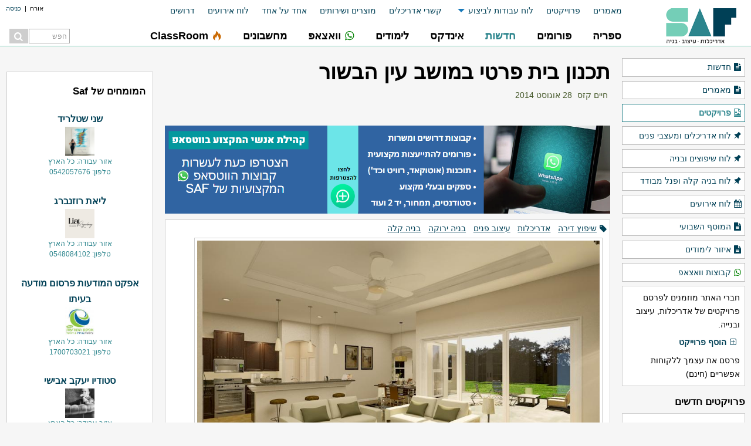

--- FILE ---
content_type: text/html; charset=UTF-8
request_url: https://www.saf.co.il/noa/prj_6840
body_size: 21978
content:
<!DOCTYPE html>
		<html class="no-js" dir="rtl" lang="he" xmlns:fb="http://www.facebook.com/2008/fbml" >
		<head>
		
		<script>
		!function(f,b,e,v,n,t,s){if(f.fbq)return;n=f.fbq=function(){n.callMethod?
		n.callMethod.apply(n,arguments):n.queue.push(arguments)};if(!f._fbq)f._fbq=n;
		n.push=n;n.loaded=!0;n.version='2.0';n.queue=[];t=b.createElement(e);t.async=!0;
		t.src=v;s=b.getElementsByTagName(e)[0];s.parentNode.insertBefore(t,s)}(window,
		document,'script','https://connect.facebook.net/en_US/fbevents.js');
		
		fbq('init', '1580820295565679');
		fbq('track', "PageView");</script>
		<noscript><img height="1" width="1" style="display:none"
		src="https://www.facebook.com/tr?id=1580820295565679&ev=PageView&noscript=1"
		/></noscript><!-- MailMunch for saf -->
		<!-- Paste this code right before the </head> tag on every page of your site. -->
		<script src="//a.mailmunch.co/app/v1/site.js" id="mailmunch-script" data-mailmunch-site-id="228807" async="async"></script>

		<!-- Adsense -->
		<script async src="//pagead2.googlesyndication.com/pagead/js/adsbygoogle.js"></script>
		
		<!-- script type="text/javascript" async="async" src="https://widgets.outbrain.com/outbrain.js"></script -->
			<meta charset="utf-8" />
			<meta name="viewport" content="width=device-width, initial-scale=1" />
			<script src="/sal/includes/foundation/js/vendor/jquery.js"></script>
			<link rel="stylesheet" href="/sal/includes/foundation/css/foundation.css" />
			<link rel="stylesheet" type="text/css" media="all" href="/sal/styles/saf_t2.css?v=sd1d2df23?t=317" />
            <link rel="stylesheet" href="/sal/includes/jQuery-ui/jquery-ui.min.css" type="text/css"  />
            <link rel="stylesheet" href="/sal/styles/jPages.css" type="text/css"  />
			<link rel="apple-touch-icon" sizes="57x57" href="/favico/apple-icon-57x57.png">
			<link rel="apple-touch-icon" sizes="60x60" href="/favico/apple-icon-60x60.png">
			<link rel="apple-touch-icon" sizes="72x72" href="/favico/apple-icon-72x72.png">
			<link rel="apple-touch-icon" sizes="76x76" href="/favico/apple-icon-76x76.png">
			<link rel="apple-touch-icon" sizes="114x114" href="/favico/apple-icon-114x114.png">
			<link rel="apple-touch-icon" sizes="120x120" href="/favico/apple-icon-120x120.png">
			<link rel="apple-touch-icon" sizes="144x144" href="/favico/apple-icon-144x144.png">
			<link rel="apple-touch-icon" sizes="152x152" href="/favico/apple-icon-152x152.png">
			<link rel="apple-touch-icon" sizes="180x180" href="/favico/apple-icon-180x180.png">
			<link rel="icon" type="image/png" sizes="192x192"  href="/favico/android-icon-192x192.png">
			<link rel="icon" type="image/png" sizes="32x32" href="/favico/favicon-32x32.png">
			<link rel="icon" type="image/png" sizes="96x96" href="/favico/favicon-96x96.png">
			<link rel="icon" type="image/png" sizes="16x16" href="/favico/favicon-16x16.png">
			<link rel="manifest" href="/favico/manifest.json">
			<script src="https://cdn.onesignal.com/sdks/OneSignalSDK.js" async=""></script>
			<script>
			  var OneSignal = window.OneSignal || [];
			  OneSignal.push(function() {
			    OneSignal.init({
			      appId: "2d08e752-6c1b-47fe-93ab-445baf4492c3",
			    });
			  });
			</script>
			<meta name="msapplication-TileColor" content="#ffffff">
			<meta name="msapplication-TileImage" content="/favico/ms-icon-144x144.png">
			<meta name="theme-color" content="#ffffff">

			<!--[if lt IE 9]>
			<script>
				document.createElement("header");
				document.createElement("nav");
				document.createElement("section");
				document.createElement("article");
				document.createElement("aside");
				document.createElement("footer");
				document.createElement("hgroup");
			</script>
			<link rel="stylesheet" type="text/css" media="all" href="/sal/styles/saf_t2_ie.css?t=317" />
			<![endif]-->
			<script data-cnb-version="1.4.1" async src="https://user.callnowbutton.com/domain_e4e8cde5_d2f0_47f0_be8d_2021918cd7d5.js"></script>
		

		<!-- META --><title>חיים קזס - פרויקטים - תכנון בית פרטי במושב עין הבשור</title><meta name="keywords" content="שיפוץ דירה, אדריכלות, עיצוב פנים, בניה ירוקה, בניה קלה, פרויקטים, תכנון בית פרטי במושב עין הבשור, חיים קזס, תכנון,בית,פרטי,בעין,הבשור,בתמונות,ניתן,לראות,טעימות,מהתכנון,ומעיצוב,הפנים,של,הבית,שילוב,סגנונות"><meta name="description" content="תכנון בית פרטי בעין הבשור.
בתמונות ניתן לראות טעימות מהתכנון ומעיצוב הפנים של הבית. שילוב סגנונות של מודרני עם מעט כפרי."><meta name="robots" content="index, follow"><link rel="canonical" href="/noa/prj_6840">
			
			
			<!-- PRETTY PHOTO -->
			<link rel="stylesheet" href="/sal/styles/prettyPhoto.css" type="text/css" media="screen" charset="utf-8" />
			<script src="/sal/includes/js/jquery.prettyPhoto.js" type="text/javascript" id="jquery-PP"></script>
			
		<!-- facebook START -->
		<meta property="og:type" content="article"/>
		<meta property="og:site_name" content="אתר Saf"/>
		<meta property="fb:app_id" content="140570929297676"/>
		<meta property="og:image" content="/sal/usr/prj_000_1408541621.jpg"/><meta property="og:url" content="/noa/prj_6840"/>
		<!-- G+ START -->
		<meta itemprop="image" content="/sal/usr/prj_000_1408541621.jpg">
		<!-- Google +1 button -->
		<script type="text/javascript">
		  (function() {
			var po = document.createElement('script'); po.type = 'text/javascript'; po.async = true;
			po.src = 'https://apis.google.com/js/plusone.js';
			var s = document.getElementsByTagName('script')[0]; s.parentNode.insertBefore(po, s);
		  })();
		</script>
		
		<!-- G+ END -->
		
		    <!-- Google tag (gtag.js) -->
            <script async src='https://www.googletagmanager.com/gtag/js?id=UA-1138668-2'></script>
            <script>
                window.dataLayer = window.dataLayer || [];
                function gtag(){dataLayer.push(arguments);}
                gtag('js', new Date());
                gtag('config', 'G-9XDCJN1BMT');
                gtag('config', 'UA-1138668-2');
            </script>
		</head><body class="independence no-downloads">
			<!-- facebook init code  -->
			<div id="fb-root"></div>
			<script>(function(d, s, id) {
			  var js, fjs = d.getElementsByTagName(s)[0];
			  if (d.getElementById(id)) {return;}
			  js = d.createElement(s); js.id = id;
			  js.src = "//connect.facebook.net/he_IL/all.js#xfbml=1&appId=140570929297676";
			  fjs.parentNode.insertBefore(js, fjs);
			}(document, 'script', 'facebook-jssdk'));</script>			
		<div class="off-canvas-wrapper">
				<div class="off-canvas-wrapper-inner" data-off-canvas-wrapper>
			
			    <!-- off-canvas title bar for small screen -->
			    <div class="title-bar" data-responsive-toggle="widemenu" data-hide-for="medium">
			      <div class="title-bar-right">
			      	<button class="menu-icon" type="button" data-open="offCanvasRight"></button>
			        <span class="title-bar-title">
				        <form method="get" class="search_form mobile" action="/sal/g_search.php">
						<input type="text" class="field" name="f" id="f" placeholder="חפש">
						<button class="btn" title="חפש באתר Saf"></button>					
						</form>
			        </span>
			      </div>
			      <div class="title-bar-left">
			      	<a href="/"><img src="/sal/images/saf-s.png" border="0" /></a>
			      </div>
			    </div>
			
			    <!-- off-canvas right menu -->
			    <nav class="off-canvas position-right menu_buttons" id="offCanvasRight" data-off-canvas data-position="right">
			      <ul class="vertical dropdown menu sub-menu" data-dropdown-menu>
			      	<li><a href="/sal/login.php?log=1">כניסה / הרשמה</a></li>
			      </ul>
			      <ul class="vertical dropdown menu" data-dropdown-menu>
			        <li><a target="_self" class="ic_button hide-for-medium" href="/"><span style='float:none' class='mn_icon_misc'></span>ראשי</a><a target="_self" class="ic_button show-for-medium-only" href="/"><img src="/sal/images/saf-s.png" border="0" /></a></li><li><a target="_self" class="ic_button " href="/noa/myn_res"><nobr>ספריה</nobr></a></li><li><a target="_self" class="ic_button " href="/noa/myn_frm"><nobr>פורומים</nobr></a></li><li class="topmenu_selected"><a target="_self" class="ic_button " href="/sal/detmain.php?title=5"><nobr>חדשות</nobr></a></li><li><a target="_self" class="ic_button " href="/noa/myn_usr"><nobr>אינדקס</nobr></a></li><li><a target="_self" class="ic_button " href="/sections/לימודים"><nobr>לימודים</nobr></a></li><li><a target="_self" class="ic_button " href="/sections/whatsapp"><nobr><span style='float:none' class='fontello icon-whatsapp'></span>וואצאפ</nobr></a></li><li><a target="_self" class="ic_button " href="/noa/myn_dat"><nobr>מחשבונים</nobr></a></li><li><a target="_blank" class="ic_button " href="https://study.saf.co.il"><nobr><span style='float:none' class='fontello icon-fire'></span>ClassRoom</nobr></a></li>
			      </ul>
			      <ul class="vertical dropdown menu sub-menu" data-dropdown-menu>
			        <li class=""><a href="/sal/detmain.php?title=19">מאמרים</a></li><li class=""><a href="/sal/detmain.php?title=22">פרוייקטים</a></li><li class=""><a class="hide-for-small-only" href="/sal/detmain.php?title=25">לוח עבודות לביצוע</a><ul class="menu hide-for-small-only"><li><a style="text-align:right;padding-right:15px" href="/sal/detmain.php?title=25">לוח אדריכלים ומעצבי פנים</a></li><li><a style="text-align:right;padding-right:15px" href="/sal/detmain.php?board=2&title=28">לוח שיפוצים ובניה</a></li><li><a style="text-align:right;padding-right:15px" href="/sal/detmain.php?board=3&title=29">לוח בניה קלה ופנל מבודד</a></li></ul></li><li class="show-for-small-only"><a href="/sal/detmain.php?title=25">לוח אדריכלים ומעצבי פנים</a></li><li class="show-for-small-only"><a href="/sal/detmain.php?board=2&title=28">לוח שיפוצים ובניה</a></li><li class="show-for-small-only"><a href="/sal/detmain.php?board=3&title=29">לוח בניה קלה ופנל מבודד</a></li><li class=""><a href="/arc/">קשרי אדריכלים</a></li><li class=""><a href="/products/">מוצרים ושירותים</a></li><li class=""><a href="/sal/list.php?k=אחד+על+אחד&t=5&s=2">אחד על אחד</a></li><li class=""><a href="/sal/detmain.php?title=56">לוח אירועים</a></li><li class=""><a href="/forums/frm_1061">דרושים</a></li>
			      </ul>
			    </nav>
			
			    <!-- "wider" top-bar menu for medium and up -->
			    <header id="widemenu">
			    	<div class="row wrapper">
					    <div class="large-10 columns">
					    	<div class="row">	
					    		<div class="user-bar"><span>אורח</span>&nbsp;&nbsp;|&nbsp;&nbsp;<a href="/sal/login.php?log=1">כניסה</a></div>			    		
					    		<div class="top-bar sub-bar">
									<div class="sub-bar-container">
										<ul class="dropdown menu" data-dropdown-menu>
											<li class=""><a href="/sal/detmain.php?title=19">מאמרים</a></li><li class=""><a href="/sal/detmain.php?title=22">פרוייקטים</a></li><li class=""><a class="hide-for-small-only" href="/sal/detmain.php?title=25">לוח עבודות לביצוע</a><ul class="menu hide-for-small-only"><li><a style="text-align:right;padding-right:15px" href="/sal/detmain.php?title=25">לוח אדריכלים ומעצבי פנים</a></li><li><a style="text-align:right;padding-right:15px" href="/sal/detmain.php?board=2&title=28">לוח שיפוצים ובניה</a></li><li><a style="text-align:right;padding-right:15px" href="/sal/detmain.php?board=3&title=29">לוח בניה קלה ופנל מבודד</a></li></ul></li><li class="show-for-small-only"><a href="/sal/detmain.php?title=25">לוח אדריכלים ומעצבי פנים</a></li><li class="show-for-small-only"><a href="/sal/detmain.php?board=2&title=28">לוח שיפוצים ובניה</a></li><li class="show-for-small-only"><a href="/sal/detmain.php?board=3&title=29">לוח בניה קלה ופנל מבודד</a></li><li class=""><a href="/arc/">קשרי אדריכלים</a></li><li class=""><a href="/products/">מוצרים ושירותים</a></li><li class=""><a href="/sal/list.php?k=אחד+על+אחד&t=5&s=2">אחד על אחד</a></li><li class=""><a href="/sal/detmain.php?title=56">לוח אירועים</a></li><li class=""><a href="/forums/frm_1061">דרושים</a></li>
										</ul>
									</div>
								</div>
					    	</div>
					    	<div class="row">	
						    	<div class="top-bar main-bar stacked-for-medium">
							      <nav class="menu_buttons">
							        <ul class="dropdown menu" data-dropdown-menu>
							        	<li><a target="_self" class="ic_button hide-for-medium" href="/"><span style='float:none' class='mn_icon_misc'></span>ראשי</a><a target="_self" class="ic_button show-for-medium-only" href="/"><img src="/sal/images/saf-s.png" border="0" /></a></li><li><a target="_self" class="ic_button " href="/noa/myn_res"><nobr>ספריה</nobr></a></li><li><a target="_self" class="ic_button " href="/noa/myn_frm"><nobr>פורומים</nobr></a></li><li class="topmenu_selected"><a target="_self" class="ic_button " href="/sal/detmain.php?title=5"><nobr>חדשות</nobr></a></li><li><a target="_self" class="ic_button " href="/noa/myn_usr"><nobr>אינדקס</nobr></a></li><li><a target="_self" class="ic_button " href="/sections/לימודים"><nobr>לימודים</nobr></a></li><li><a target="_self" class="ic_button " href="/sections/whatsapp"><nobr><span style='float:none' class='fontello icon-whatsapp'></span>וואצאפ</nobr></a></li><li><a target="_self" class="ic_button " href="/noa/myn_dat"><nobr>מחשבונים</nobr></a></li><li><a target="_blank" class="ic_button " href="https://study.saf.co.il"><nobr><span style='float:none' class='fontello icon-fire'></span>ClassRoom</nobr></a></li>
							        	<li class="show-for-large search-form">
											<form method="get" id="search_form" class="search_form" action="/sal/g_search.php">
											<input type="text" class="field" name="f" id="f" placeholder="חפש">
											<button class="btn" title="חפש באתר Saf"></button>					
											</form>
										</li>
							        </ul>
							      </nav>
							    </div>
							    
							 </div>
					    </div>
				      <div class="large-2 columns show-for-large" id="logo">
				      	<a href="/"><img src="/sal/images/saf.png" border="0" /></a>
				      </div>
					    
					 </div>
				    
				</header>
				
			    <!-- original content goes in this container -->
			    <div class="off-canvas-content" data-off-canvas-content>
			    
		<div id="primary" class="wrapper row">
				<div id="main" class="medium-12 large-10 columns">
					<div class="row">
						<div class="medium-9 large-9 columns" id="content" role="main"><article id="main_article" class="content" itemscope itemtype="http://schema.org/Article">
			<h1 itemprop="name">תכנון בית פרטי במושב עין הבשור</h1>
			<div class="buttons_strip author-date"><a class="writer" href="/noa/usr_kazas7" rel="author" itemprop="author">חיים קזס</a><time class="entry-date" pubdate itemprop="datePublished" datetime="2014-08-28 08:23:24" >28 אוגוסט 2014</time></div>
			<div id="facelike">
				<div class="addthis_inline_share_toolbox_b09q"></div>
			</div>
			
		<div class="buttons_strip tags-on-article"> 
			<!--<div class="s_icon tag_icon"> </div>-->
			<i class="fontello icon-tag"></i>
			<ul itemprop="keywords">
				<li>
					<a href="/sal/list.php?k=%D7%A9%D7%99%D7%A4%D7%95%D7%A5+%D7%93%D7%99%D7%A8%D7%94&amp;t=22" rel="tag">שיפוץ דירה</a>
				</li>
				<li>
					<a href="/sal/list.php?k=%D7%90%D7%93%D7%A8%D7%99%D7%9B%D7%9C%D7%95%D7%AA&amp;t=22" rel="tag">אדריכלות</a>
				</li>
				<li>
					<a href="/sal/list.php?k=%D7%A2%D7%99%D7%A6%D7%95%D7%91+%D7%A4%D7%A0%D7%99%D7%9D&amp;t=22" rel="tag">עיצוב פנים</a>
				</li>
				<li>
					<a href="/sal/list.php?k=%D7%91%D7%A0%D7%99%D7%94+%D7%99%D7%A8%D7%95%D7%A7%D7%94&amp;t=22" rel="tag">בניה ירוקה</a>
				</li>
				<li>
					<a href="/sal/list.php?k=%D7%91%D7%A0%D7%99%D7%94+%D7%A7%D7%9C%D7%94&amp;t=22" rel="tag">בניה קלה</a>
				</li>
			</ul>
		</div>
					
			<div class="article_body white_box" itemprop="articleBody">
			<a href="/sal/image.php?iid=25358" 
					title="עיצוב פנים"><img class="photo" 
					src="/sal/usr/prj_000_1408541621.jpg" alt="עיצוב פנים" itemprop="image" /></a>תכנון בית פרטי בעין הבשור.<br />
בתמונות ניתן לראות טעימות מהתכנון ומעיצוב הפנים של הבית. שילוב סגנונות של מודרני עם מעט כפרי.
			</div>
		</article>
			<div class="spacer"> </div>
			<div class="share_bar"><div class="addthis_inline_share_toolbox_b09q"></div>
        <!--
				<a class="icon_button" href="mailto:?subject=%D7%AA%D7%9B%D7%A0%D7%95%D7%9F+%D7%91%D7%99%D7%AA+%D7%A4%D7%A8%D7%98%D7%99+%D7%91%D7%9E%D7%95%D7%A9%D7%91+%D7%A2%D7%99%D7%9F+%D7%94%D7%91%D7%A9%D7%95%D7%A8&body=%2Fnoa%2Fprj_6840 " rel="nofollow" target="_blank" title="שלח לחבר">
					<div class="m_icon share_email"> </div>
				</a>
				
				<a class="icon_button" href="http://twitter.com/share?url=%2Fnoa%2Fprj_6840&text=%D7%AA%D7%9B%D7%A0%D7%95%D7%9F+%D7%91%D7%99%D7%AA+%D7%A4%D7%A8%D7%98%D7%99+%D7%91%D7%9E%D7%95%D7%A9%D7%91+%D7%A2%D7%99%D7%9F+%D7%94%D7%91%D7%A9%D7%95%D7%A8" rel="nofollow" target="_blank" title="צייץ בטוויטר">
					<div class="m_icon share_twitter"> </div>
				</a>
				
				<a class="icon_button" href="http://www.facebook.com/sharer.php?u=%2Fnoa%2Fprj_6840&t=%D7%AA%D7%9B%D7%A0%D7%95%D7%9F+%D7%91%D7%99%D7%AA+%D7%A4%D7%A8%D7%98%D7%99+%D7%91%D7%9E%D7%95%D7%A9%D7%91+%D7%A2%D7%99%D7%9F+%D7%94%D7%91%D7%A9%D7%95%D7%A8" rel="nofollow" target="_blank" title="שתף בפייסבוק">
					<div class="m_icon share_facebook"> </div>
				</a>
				
				<a class="icon_button" href="https://plus.google.com/share?url=%2Fnoa%2Fprj_6840&t=%D7%AA%D7%9B%D7%A0%D7%95%D7%9F+%D7%91%D7%99%D7%AA+%D7%A4%D7%A8%D7%98%D7%99+%D7%91%D7%9E%D7%95%D7%A9%D7%91+%D7%A2%D7%99%D7%9F+%D7%94%D7%91%D7%A9%D7%95%D7%A8" rel="nofollow" target="_blank" title="שתף בגוגל פלוס">
					<div class="m_icon share_google_p"> </div>
				</a>
			-->
            <div class="social_calc_link">
                <a href="/sal/calc1.php">
                    <i class="fontello icon-calc"></i>
                    <div class="social_calc_link_text">למחשבון שכר טרחה אדריכלים ומעצבי פנים</div>
                </a>
            </div>
            </div>
            <div class="clr0"></div>
			<div class="spacer"> </div>
		
				<div class="grn_block white_box" itemscope itemtype="http://schema.org/LocalBusiness">
					<h3>מציגי הפרויקט</h3>
					<img src='/sal/usr/usr_kazas7_1359226614.jpg' />
					<ul class="list-card">

						<li><a class="org item-desc" href="/noa/usr_kazas7"><span itemprop="name">חיים קזס</span></a></li>
						
						
						<li class="show-for-small-only"><a class="icon_button click2call" href="tel:052-5957552" title="חיוג מהיר"
						target="_blank" 
							onClick="ga('send', 'event', 'Lead', 'mobile call click', 'kazas7');">
							<i class="fontello icon-phone"></i> קליק לחיוג: 
							052-5957552
						</a></li>
						<li class="hide-for-small-only">
							<div class="item-name">טלפון: </div>
						
							<div>
								<span class="item-desc" ident="phone" itemprop="telephone">052-5957552</span>
							</div>
							
							</li>

			<div class="popup_msg" id="newpop">
                    <div class="popup_header">
                        <div class="popup_close popup_hide">X</div>
                        <div class="popup_title">רוצים עוד מידע?</div>
                        <div class="clr0"></div>
                    </div>
                    <div class="popup_body" id="popup_no_perm_form">
						צריכים אדריכל, מעצב פנים או מהנדס?<br> השאירו פרטים כאן והמומחים של saf יחזרו אליכם בהקדם
	                  <form class="contact" onsubmit = "validateContactForm('popup_no_perm_form'); return false;"> 
	                  <label for="contact_name">שם מלא: <span class="mandatory_ind" ></span></label>
	                  <input name="contact_name" id="contact_name" type="text" placeholder="חובה" />
	                  <div class="clr5"></div>
	                  <label for="contact_phone">טלפון: <span class="mandatory_ind"></span></label>
	                  <input name="contact_phone" id="contact_phone" type="text" placeholder="חובה" />
	                  <div class="clr5"></div>
	                  <label for="contact_email">דוא&quot;ל: <span class="mandatory_ind"></span></label>
	                  <input name="contact_email" id="contact_email" type="text" />
	                  <div class="clr5"></div>
	                  <label for="contact_text">אבקש לקבל פרטים בנושא:</label>
	                  <textarea name="contact_text" id="contact_text"></textarea>
	                  <div class="clr5"></div>
	                  <input type="hidden" name="contact_source" id="contact_source" value="/noa/prj_6840">
	                  <input type="hidden" name="contact_plat" id="contact_plat" value="web">
	                  <span class="contact_error"></span>
	                  <span class="contact_msg"></span>
	                  <input type="submit" value="שליחה" >
	                  </form>						
                    </div>

            </div>							
			
							
			<li><div class="item-name">כתובת: </div>
						<div class="item-desc" itemprop="address">ר&quot;ג</div></li>
						<li><div class="item-name">אתר: </div><span class="" ident="web">
						<a onClick="ga('send', 'event', 'Lead', 'go to site click', 'kazas7');"
						class="item-desc" target="_blank" itemprop="url" href="http://www.kazas.co.il">www.kazas.co.il</a></span></li>
						
					</ul>
				</div><div class="adsense"><!-- Responsive Saf -->
						<ins class="adsbygoogle"
						     style="display:block"
						     data-ad-client="ca-pub-1661626489126044"
						     data-full-width-responsive="false"
						     data-ad-slot="9172208211"
						     data-ad-format="auto"></ins>
						<script>
						(adsbygoogle = window.adsbygoogle || []).push({});
						</script></div>
			<div id="facecomments">
			<h3>תגובות</h3>
				
			<!-- facebook COMMENTS -->
			<div class="fb-comments" data-href="http://www.saf.co.il/noa/prj_6840" data-numposts="8" data-width="100%"></div>
			
		
			</div>
			<div class="adsense"><div class="OUTBRAIN" data-widget-id= "TF_6" data-src = "" data-ob-template="OnClickSolutionsltd" ></div></div>
								
						</div><div class="medium-3 large-3 columns" id="left-sidebar" role="complementary">
						<div class="mailmunch-forms-widget-449638"></div><br><div class="grn_block white_box recommended"><h3>המומחים של Saf</h3>
					<div class="recommended_item" itemscope itemtype="http://schema.org/LocalBusiness">
						
						
						<ul class="list-card">
							<li>
								<a class="org item-desc" href="/noa/usr_%D7%A9%D7%A0%D7%99+%D7%A9%D7%98%D7%9C%D7%A8%D7%99%D7%93">
									<span itemprop="name">שני שטלריד</span>
								</a>
								<img src="/sal/usr/usr_שני שטלריד_1716541480.png" />
								<div class='time'>אזור עבודה: כל הארץ</div><div class='time'>טלפון: 0542057676</div>
							</li>
						</ul>
					</div>
					<div class="recommended_item" itemscope itemtype="http://schema.org/LocalBusiness">
						
						
						<ul class="list-card">
							<li>
								<a class="org item-desc" href="/noa/usr_Liat+rozenberg">
									<span itemprop="name">ליאת רוזנברג</span>
								</a>
								<img src="/sal/usr/usr_Liat rozenberg_1740394904.png" />
								<div class='time'>אזור עבודה: כל הארץ</div><div class='time'>טלפון: 0548084102</div>
							</li>
						</ul>
					</div>
					<div class="recommended_item" itemscope itemtype="http://schema.org/LocalBusiness">
						
						
						<ul class="list-card">
							<li>
								<a class="org item-desc" href="/noa/usr_yariv1285">
									<span itemprop="name">אפקט המודעות פרסום מודעה בעיתו</span>
								</a>
								<img src="/sal/usr/usr_yariv1285_1678017578.jpg" />
								<div class='time'>אזור עבודה: כל הארץ</div><div class='time'>טלפון: 1700703021</div>
							</li>
						</ul>
					</div>
					<div class="recommended_item" itemscope itemtype="http://schema.org/LocalBusiness">
						
						
						<ul class="list-card">
							<li>
								<a class="org item-desc" href="/noa/usr_1516113792">
									<span itemprop="name">סטודיו יעקב אבישי</span>
								</a>
								<img src="/sal/usr/usr_1516113792_1633009190.jpg" />
								<div class='time'>אזור עבודה: כל הארץ</div><div class='time'>טלפון: 0542118681</div>
							</li>
						</ul>
					</div>
					<div class="recommended_item" itemscope itemtype="http://schema.org/LocalBusiness">
						
						
						<ul class="list-card">
							<li>
								<a class="org item-desc" href="/noa/usr_%D7%A4%D7%A0%D7%99+%D7%90%D7%9C%D7%99%D7%9E%D7%9C%D7%9A+%D7%A6%D7%9C%D7%9E%D7%AA">
									<span itemprop="name">פני אלימלך</span>
								</a>
								<img src="/sal/usr/usr_פני אלימלך צלמת_1624377130.jpg" />
								<div class='time'>אזור עבודה: כל הארץ</div><div class='time'>טלפון: 0507755878</div>
							</li>
						</ul>
					</div></div>
						<a class="recommended-link" href="#mailmunch-pop-592639"><i class="fontello icon-mail-alt"></i> מעוניין להופיע כאן? צור קשר</a><div class="banner left" value="212" 	style="width:250px;height:250px;margin-bottom:15px;display:block;overflow:hidden;"><!-- Saf responsive image -->
						<ins class="adsbygoogle"
						     style="display:block"
						     data-ad-client="ca-pub-1661626489126044"
						     data-full-width-responsive="false"
						     data-ad-slot="5770376216"
						     data-ad-format="auto"></ins>
						<script>
						(adsbygoogle = window.adsbygoogle || []).push({});
						</script></div><div class="adsense wide_skyscraper"><!-- Saf responsive image -->
						<ins class="adsbygoogle"
						     style="display:block"
						     data-ad-client="ca-pub-1661626489126044"
						     data-full-width-responsive="false"
						     data-ad-slot="5770376216"
						     data-ad-format="auto"></ins>
						<script>
						(adsbygoogle = window.adsbygoogle || []).push({});
						</script></div>
                <div id="פרויקטים נוספים של חיים קזס">
                    <h3>פרויקטים נוספים של חיים קזס</h3>
                    <div class="white_box1"><ul class="tmb_list">
	                <li>
	                <a href="/noa/prj_6841" title="שיפוץ דירת יוקרה בפתח תקווה">
	                    <div class="li_right">
	                        <img width="100" height="100" src="/sal/tmb/usr/prj_000_1408541820.jpg" alt="שיפוץ דירת יוקרה בפתח תקווה" />
                    
	                    </div>
	                    <div class="li_left">
	                        <h3>שיפוץ דירת יוקרה בפתח תקווה</h3>
	                            <div class="time">28.08.14</div>
	                    </div>
	                    <div class="li_bottom">שיפוץ דירת יוקרה, דופלקס בפתח תקווה.
תכנון ועיצוב פנים עיצוב חם ונקי
	                    </div>
	                </a>
	                </li>
	            
	                <li>
	                <a href="/noa/prj_6842" title="עיצוב פנים רחוב שיר תל אביב">
	                    <div class="li_right">
	                        <img width="100" height="100" src="/sal/tmb/usr/prj_000_1408542316.jpg" alt="עיצוב פנים רחוב שיר תל אביב" />
                    
	                    </div>
	                    <div class="li_left">
	                        <h3>עיצוב פנים רחוב שיר תל אביב</h3>
	                            <div class="time">20.08.14</div>
	                    </div>
	                    <div class="li_bottom">תכנון ועיצוב פנים לבית שכל קירותיו הפנימיים נהרסו כליל ונבנו מחדש. נוצרה דירת גן יפהיפיה ומוארת מאוד, עם עיצוב רך ושלב.
	                    </div>
	                </a>
	                </li>
	            </ul></div>
                </div>
                <div id="פרויקטים בנושאים דומים">
                    <h3>פרויקטים בנושאים דומים</h3>
                    <div class="white_box1"><ul class="tmb_list">
	                <li>
	                <a href="/noa/prj_6837" title="עיצוב גוף תאורה למסעדת סושי בר">
	                    <div class="li_right">
	                        <img width="100" height="100" src="/sal/tmb/usr/prj_000_1408437654.jpg" alt="מסעדת אקיקו סושי בר" />
                    
	                    </div>
	                    <div class="li_left">
	                        <h3>עיצוב גוף תאורה למסעדת סושי בר</h3>
	                            <div class="time">28.08.14</div>
	                    </div>
	                    <div class="li_bottom">ייצור גוף תאורה עלה הבנוי שכבות ומואר בתאורת לד. מסעדת אקיקו סושי בר.
עיצוב: מיכאל אזולאי 
צילום יואב גורין
	                    </div>
	                </a>
	                </li>
	            
	                <li>
	                <a href="/noa/prj_6794" title="חלום בלבן ברחובות">
	                    <div class="li_right">
	                        <img width="100" height="100" src="/sal/tmb/usr/prj_000_1405366367.jpg" alt="חלום בלבן ברחובות" />
                    
	                    </div>
	                    <div class="li_left">
	                        <h3>חלום בלבן ברחובות</h3>
	                            <div class="time">27.08.14</div>
	                    </div>
	                    <div class="li_bottom">חלומם של בני הזוג היה דירה בהירה בה ישלוט הצבע הלבן, בניגוד לדירה קודמת שלהם שעוצבה בצבעים כהים והרבה עץ. בהתאם לדרישת ה...
	                    </div>
	                </a>
	                </li>
	            
	                <li>
	                <a href="/noa/prj_6787" title="יואב ויאלי">
	                    <div class="li_right">
	                        <img width="100" height="100" src="/sal/tmb/usr/prj_6787_1411848766.jpg" alt="וילה יוקרתית" />
                    
	                    </div>
	                    <div class="li_left">
	                        <h3>יואב ויאלי</h3>
	                            <div class="time">27.08.14</div>
	                    </div>
	                    <div class="li_bottom">פרויקט יוקרתי חדש בבאר טוביה! בית חד קומתי ללא מרתף כ- 180 מ"ר
	                    </div>
	                </a>
	                </li>
	            </ul></div>
                </div><div class="adsense square"><!-- Saf responsive image -->
						<ins class="adsbygoogle"
						     style="display:block"
						     data-ad-client="ca-pub-1661626489126044"
						     data-full-width-responsive="false"
						     data-ad-slot="5770376216"
						     data-ad-format="auto"></ins>
						<script>
						(adsbygoogle = window.adsbygoogle || []).push({});
						</script></div>
						</div>
					</div>
				</div><div id="right-sidebar" class="large-2 columns hide-for-medium-down" />
				<nav class="side_menu">
				<ul>
					<li><a class="ic_button" href="/sal/detmain.php?title=5"><i class="fontello icon-doc-text-inv"></i>חדשות</a></li><li><a class="ic_button" href="/sal/detmain.php?title=19"><i class="fontello icon-doc-text-inv"></i>מאמרים</a></li><li class="sidemenu_selected"><a class="ic_button" href="/sal/detmain.php?title=22"><i class="selected fontello icon-file-image"></i>פרויקטים</a></li><li><a class="ic_button" href="/sal/detmain.php?title=25"><i class="fontello icon-pin"></i>לוח אדריכלים ומעצבי פנים</a></li><li><a class="ic_button" href="/sal/detmain.php?board=2&title=28"><i class="fontello icon-pin"></i>לוח שיפוצים ובניה</a></li><li><a class="ic_button" href="/sal/detmain.php?board=3&title=29"><i class="fontello icon-pin"></i>לוח בניה קלה ופנל מבודד</a></li><li><a class="ic_button" href="/sal/detmain.php?title=56"><i class="fontello icon-calendar"></i>לוח אירועים</a></li><li><a class="ic_button" href="/sal/musaf.php"><i class="fontello icon-doc-text-inv"></i>המוסף השבועי</a></li><li><a class="ic_button" href="/sections/לימודים"><i class="fontello icon-doc-text-inv"></i>איזור לימודים</a></li><li><a class="ic_button" href="/sections/whatsapp"><i class="fontello icon-whatsapp"></i>קבוצות וואצאפ</a></li>
				</ul>
				</nav>
				<div class="promo">
					
					חברי האתר מוזמנים לפרסם פרויקטים של אדריכלות, עיצוב ובנייה.
					<a class="ic_button promo" href="/noa/saf_3232" rel="nofollow">
					<i class="fontello icon-plus-squared-alt"></i> הוסף פרוייקט</a>
					פרסם את עצמך ללקוחות אפשריים (חינם)
					
				</div>
				<div class="hslice grn_block" id="פרויקטים חדשים">
					<h3 class="entry-title">פרויקטים חדשים</h3>
					<div class="white_box">
					<table class="list_items entry-content">
				<tr>
					<td>
						<!--<img src="/sal/styles/images/img_trans.gif" class="fontello icon-info-circled" alt="פרויקט &quot;רוזנשטיין&quot; A" width="1" height="1" />-->
						<i class="fontello icon-info-circled"></i>
					</td>
					<td>
						<a href="/noa/prj_20160" title="פרויקט &quot;רוזנשטיין&quot; A">
						פרויקט &quot;רוזנשטיין&quot; A</a>
							<br /><span class="time">2.05</span>
					</td>
				</tr>
			
				<tr>
					<td>
						<!--<img src="/sal/styles/images/img_trans.gif" class="fontello icon-info-circled" alt="פרגן פלס" width="1" height="1" />-->
						<i class="fontello icon-info-circled"></i>
					</td>
					<td>
						<a href="/noa/prj_20123" title="פרגן פלס">
						פרגן פלס</a>
							<br /><span class="time">3.04</span>
					</td>
				</tr>
			
				<tr>
					<td>
						<!--<img src="/sal/styles/images/img_trans.gif" class="fontello icon-info-circled" alt="משרדי שפיר" width="1" height="1" />-->
						<i class="fontello icon-info-circled"></i>
					</td>
					<td>
						<a href="/noa/prj_20112" title="משרדי שפיר">
						משרדי שפיר</a>
							<br /><span class="time">30.03</span>
					</td>
				</tr>
			
				<tr>
					<td>
						<!--<img src="/sal/styles/images/img_trans.gif" class="fontello icon-info-circled" alt="ירוק, טרצו ואור בראשון לציון" width="1" height="1" />-->
						<i class="fontello icon-info-circled"></i>
					</td>
					<td>
						<a href="/noa/prj_19930" title="ירוק, טרצו ואור בראשון לציון">
						ירוק, טרצו ואור בראשון לציון</a>
							<br /><span class="time">20.01</span>
					</td>
				</tr>
			
				<tr>
					<td>
						<!--<img src="/sal/styles/images/img_trans.gif" class="fontello icon-info-circled" alt="עיצוב מודרני כפרי" width="1" height="1" />-->
						<i class="fontello icon-info-circled"></i>
					</td>
					<td>
						<a href="/noa/prj_19913" title="עיצוב מודרני כפרי">
						עיצוב מודרני כפרי</a>
							<br /><span class="time">14.01</span>
					</td>
				</tr>
			
				<tr>
					<td>
						<!--<img src="/sal/styles/images/img_trans.gif" class="fontello icon-info-circled" alt="פינוי דירת נפטר בנתניה" width="1" height="1" />-->
						<i class="fontello icon-info-circled"></i>
					</td>
					<td>
						<a href="/noa/prj_19814" title="פינוי דירת נפטר בנתניה">
						פינוי דירת נפטר בנתניה</a>
							<br /><span class="time">11.12</span>
					</td>
				</tr>
			
					</table>
					</div>
				</div><div class="adsense"><!-- Saf responsive image -->
						<ins class="adsbygoogle"
						     style="display:block"
						     data-ad-client="ca-pub-1661626489126044"
						     data-full-width-responsive="false"
						     data-ad-slot="5770376216"
						     data-ad-format="auto"></ins>
						<script>
						(adsbygoogle = window.adsbygoogle || []).push({});
						</script></div>
				<div id="right-banners">
					<div style=""><a class="banner right" value="316" href="https://bit.ly/3u9cyJG" target="_blank"><img src="/sal/banners/ אריאל.png"></a><a class="banner right" value="341" href="https://bit.ly/3PJoRsb" target="_blank"><img src="/sal/banners/ חדש 2022.png"></a><a class="banner right" value="132" href="https://www.saf.co.il/noa/usr_u_architects" target="_blank"><img src="/sal/banners/ אדריכלים.jpg"></a><a class="banner right" value="152" href="https://www.saf.co.il/" target="_blank"><img src="/sal/banners/ILGBC   המועצה לבנייה ירוקה - לוגו.png"></a><a class="banner right" value="206" href="https://www.saf.co.il/noa/usr_handesaim" target="_blank"><img src="/sal/banners/ 160.png"></a><a class="banner right" value="153" href="https://www.saf.co.il/" target="_blank"><img src="/sal/banners/ ס לאדריכלות ע ש דוד עזריאלי   אוניברסיטת ת א - לוגו.png"></a> </div>
				</div></div><div id="side-banner-left"></div><div id="side-banner-right"></div></div>
		
		
		<footer>
			<div class="wrapper row">
				<div class="footer_box small-12 medium-4 large-3 columns">
				<h3>השארו מעודכנים</h3>
					<nav>
						<ul>
							<li>
								<a class="icon_button follow_us" href="/sal/musaf.php" title="הרשמו לניוזלטר">
									<i class="fontello icon-mail-alt"></i>
									הרשמו לניוזלטר
								</a>
							</li>
							<li>
								<a class="icon_button follow_us" href="https://www.facebook.com/SafArc" 
										rel="nofollow" target="_blank" title="עיקבו אחרינו בפייסבוק">
									<i class="fontello icon-facebook-squared"></i>
									עיקבו אחרינו בפייסבוק
								</a>
							</li>
							<li>
								<a class="icon_button follow_us" href="/sal/musaf.php" title="הרשמו לערוצי RSS">
									<i class="fontello icon-rss"></i>
									הרשמו לערוצי RSS
								</a>
							</li>
						</ul>
					</nav>
				</div>
				
				<div class="footer_box small-12 medium-4 large-2 columns">
					<h3>ClassRoom</h3>
					<nav>
						<ul>
							<li><a href="https://study.saf.co.il/" title="קורסים" target="_blank">קורסים</a>
							<li><a href="https://study.saf.co.il/blog" title="Designer Club" target="_blank">Designer Club</a>
						</ul>
					</nav>	
					<br/>

					<h3>הורדות קבצים</h3>
					<nav>
						<ul>
							<li><a href="/sal/detmain.php?title=1" title="שרטוטי פרטים, פרטי בניין" >פרטי בנין</a>
							<li><a href="/sal/detmain.php?title=4" title="סימבולים, בלוקים לשרטוט" >בלוקים לאוטוקאד</a>
							<li><a href="/noa/cat_res_" title="פקודות, ליספים, hatch, טקסטורות, פונטים" >משאבים</a>
							<li><a href="/sal/search.php?title=%D7%A4%D7%95%D7%A0%D7%98%D7%99%D7%9D&c=61&l=3&p=1" title="פונטים ל AutoCAD">פונטים לאוטוקאד</a>
						</ul>
					</nav>			
				</div>
				
				<div class="footer_box small-12 medium-4 large-2 columns">
					<h3>פורומים</h3>
					<nav>
						<ul>
							<li><a href="/forums/frm_1059" title="פורום אדריכלות">פורום אדריכלות</a>
							<li><a href="/forums/frm_5662" title="פורום עיצוב פנים">פורום עיצוב פנים</a>
							<li><a href="/forums/frm_4553" title="פורום הום סטיילינג" >הום סטיילינג</a>
							<li><a href="/forums/frm_876" title="פורום סטודנטים לארכיטקטורה, אדריכלות ועיצוב פנים" >פורום סטודנטים</a>
							<li><a href="/forums/frm_1361" title="שאלות ותשובות בתוכנת אוטוקד - Autocad">פורום אוטוקאד</a>
							<li><a href="/forums/frm_2187" title="שאלות ותשובות בתוכנת סקטשאפ">פורום SketchUp</a>
						</ul>
					</nav>			
				</div>
				
				<div class="footer_box small-12 medium-4 large-2 columns">
					<h3>אינדקסים ורשימות</h3>
					<nav>
						<ul>
							<li><a href="/kindex/אדריכלים" title="אינדקס אדריכלים וארכיטקטים" >אדריכלים</a>
							<li><a href="/kindex/מעצבי פנים" title="אינדקס מעצבי פנים" >מעצבי פנים</a>
							<li><a href="/kindex/מהנדסים" title="אינדקס מהנדסים" >מהנדסים</a>
							<li><a href="/kindex/קבלנים ומבצעים" title="אינדקס קבלנים בתחום הבניה" >קבלנים</a>
						</ul>
					</nav>			
				</div>

				<div class="footer_box small-12 medium-4 large-2 columns">
					<h3>אתר Saf</h3>
					<nav>
						<ul>
							<li><a href="/noa/saf_483">תקנון ומדיניות פרטיות</a></li>
							<li><a href="/noa/saf_462">אודות</a></li>
							<li><a href="#mailmunch-pop-357452">פרסום באתר</a></li>
							<li><a href="/Contact-Us">צור קשר</a></li>
							<li><a href="/הצהרת-נגישות" rel="nofollow">הצהרת נגישות</a></li>
							<li>&nbsp;</li>
							<li>Saf ©</li>
						</ul>
					</nav>
				</div>
				
				<div class="spacer"><script type="text/javascript">
				/*  <![CDATA[ */
				var google_conversion_id = 1052353363;
				var google_custom_params = window.google_tag_params;
				var google_remarketing_only = true;
				/* ]]> */
				</script>
				<script type="text/javascript" src="//www.googleadservices.com/pagead/conversion.js">
				</script>
				<noscript>
				<div style="display:inline;">
				<img height="1" width="1" style="border-style:none;" alt="" src="//googleads.g.doubleclick.net/pagead/viewthroughconversion/1052353363/?value=0&amp;guid=ON&amp;script=0"/>
				</div>
				</noscript></div>
				
			</div>
		</footer>	
		</div>
			
			  <!-- close wrapper, no more content after this -->
			  </div>
			</div>
			<!-- footers -->
			
<script type="text/javascript" charset="utf-8">
	$(document).ready(function(){
		$("a[rel^='prettyPhoto']").prettyPhoto({
			animation_speed:'normal', /* fast/slow/normal */
			opacity:0.35, /* Value between 0 and 1 */
			show_title:false, /* true/false */
			allow_resize:true, /* true/false */
			counter_separator_label:'/', /* The separator for the gallery counter 1 "of" 2 */
			theme:'facebook', /* light_rounded / dark_rounded / light_square / dark_square / facebook */
			hideflash:false, /* Hides all the flash object on a page, set to TRUE if flash appears over prettyPhoto */
			wmode:'opaque', /* Set the flash wmode attribute */
			autoplay:false, /* Automatically start videos: True/False */
			modal:false, /* If set to true, only the close button will close the window */
			overlay_gallery: false,
			autoplay_slideshow: false, /* true/false */
			slideshow:8000
		});
	});
</script>
	
			<script src="/sal/includes/foundation/js/vendor/what-input.js"></script>
		    <script src="/sal/includes/foundation/js/vendor/foundation.min.js"></script>
		    <script>
		      $(document).foundation();
		    </script><script src="/sal/includes/js/contactForm.js?v=2032d1603011" type="text/javascript"></script><script src="/sal/includes/js/projects.js?v=201603011" type="text/javascript"></script><script src="/sal/includes/jQuery-ui/jquery-ui.min.js" type="text/javascript"></script><script src="/sal/includes/js/jPages.js" type="text/javascript"></script><script type="text/javascript">
                jQuery(document).ready(function() {
                    jQuery( ".datepicker" ).datepicker({
                        dateFormat: "dd/mm/yy",
                        showOn: "button",
                        buttonImage: "/sal/includes/jQuery-ui/images/calendar.png",
                        buttonImageOnly: true,
                        buttonText: "לוח שנה",        
                        
                        changeMonth: true,
                        changeYear: true,            
                    });        
                  jQuery("#paggingLeggend").jPages({
                    containerID : "paggingContainer",
                    first : "הראשון",
                    previous : "הקודם",
                    next : "הבא",
                    last : "האחרון",
                    perPage : 10
                    });

                jQuery ("#paggingLeggend a").click (function () {
                    document.body.scrollTop = document.documentElement.scrollTop = 0;
                });
                });
                
            </script>
			<script>
			$(document).ready(function() {
				if ($(window).width() > 468) { // desktop
					elm = $('#facelike')[0];$("<div class='banner global' id='banner-global-310' value='310'><a href='https://www.saf.co.il/sections/whatsapp' target='_blank'><img src='/sal/banners/ ווטסאפ.png'></a></div>").insertAfter(elm);
					if($('#banner-global-310').length) {
						ga('send', {
						  hitType: 'event',
						  eventCategory: 'Banners',
						  eventAction: 'View',
						  eventLabel: '/sal/banners/ ווטסאפ.png - desktop'
						});
						
						$('#banner-global-310').click(function() {
							ga('send', {
							  hitType: 'event',
							  eventCategory: 'Banners',
							  eventAction: 'Click',
							  eventLabel: '/sal/banners/ ווטסאפ.png - desktop'
							});	
						});
					}
				}
				else {
					elm = $('article.content')[0];$("<div class='banner global' id='banner-global-312' value='312'><a href='https://www.saf.co.il/sections/whatsapp' target='_blank'><img src='/sal/banners/Colorful Illustration Colour Pop Welcome Messages and Announcement Elementary Back to School Banner.gif'></a></div>").insertAfter(elm);
					if($('#banner-global-312').length) {
						ga('send', {
						  hitType: 'event',
						  eventCategory: 'Banners',
						  eventAction: 'View',
						  eventLabel: '/sal/banners/Colorful Illustration Colour Pop Welcome Messages and Announcement Elementary Back to School Banner.gif - mobile'
						});
						
						$('#banner-global-312').click(function() {
							ga('send', {
							  hitType: 'event',
							  eventCategory: 'Banners',
							  eventAction: 'Click',
							  eventLabel: '/sal/banners/Colorful Illustration Colour Pop Welcome Messages and Announcement Elementary Back to School Banner.gif - mobile'
							});	
						});
					}
				}
				
				// side banners positions
				function calc_side_banners() {
				  var margin = ($('body').width() - $('#primary').width()) / 2 - $('#side-banner-left').width(),
				      left = Math.floor(margin) - 10,
				      right = Math.ceil(margin) - 10;
				  $('#side-banner-left').css({left: left + 'px'});
				  $('#side-banner-right').css({right: left + 'px'});
				}
				calc_side_banners();
				
				  $(window).on('resize', function(){
				    calc_side_banners();
				  });

				 $(window).scroll(function(e){ console.log($(this).scrollTop());
				  if ($(this).scrollTop() > 110){ 
				    $('#side-banner-left').css({'top': '0px'}); 
				    $('#side-banner-right').css({'top': '0px'}); 
				  }
				  if ($(this).scrollTop() < 110){ 
				    $('#side-banner-left').css({'top': '110px'}); 
				    $('#side-banner-right').css({'top': '110px'}); 
				  } 
				});
			});
			</script><script>
			$(function(){
			    $('.banner').click(function(e){
			        banner_id = $(this).attr('value'); 
			            $.post("/sal/banners_proc.php",{'action': 'click', 'id': banner_id},
			            function(data, status){

			            });       
			    }); 
			});
		</script>
				<!-- Google Social Tracking-->
				<script src='/sal/includes/js/gau_social_tracking.js'></script>
				<script type='text/javascript'>_ga.trackSocial();</script> 
				
			<!-- Dev Data
				 
User Device = 8 
itemsList_box_proj_prj_6840 not in Cache 349 
itemsList_box_proj_prj_6840 save to Cache 330 untill:2026-02-06 09:37:04
				הדף נוצר ב 0.227 שניות 
			-->
        <script type="text/javascript">
        var addthis_config = addthis_config||{};
		addthis_config.lang = "en";
		</script>
        <script type="text/javascript" src="//s7.addthis.com/js/300/addthis_widget.js#pubid=neran"></script>
        
		</body>
                
		</html><script async src="https://cdn.userway.org/widget.js" data-account="ThFBDD5qgw"></script><div id="blackfriday" style="display:none">
	<a href="/sal/go.php?to=https%3A%2F%2Fapp.icount.co.il%2Fm%2F5bff0%2Fc71205p44u656ddce31%3Futm_source%3Ddecember2023%26utm_medium%3Dscroll&type=1" target="_blank"><img src="/sal/banners/special2024.png?Sd1ef3" /></a>
	<div class="close">x</div>
	
	<div class="bf-confetti">
	  <div class="confetti-149"></div>
	  <div class="confetti-148"></div>
	  <div class="confetti-147"></div>
	  <div class="confetti-146"></div>
	  <div class="confetti-145"></div>
	  <div class="confetti-144"></div>
	  <div class="confetti-143"></div>
	  <div class="confetti-142"></div>
	  <div class="confetti-141"></div>
	  <div class="confetti-140"></div>
	  <div class="confetti-139"></div>
	  <div class="confetti-138"></div>
	  <div class="confetti-137"></div>
	  <div class="confetti-136"></div>
	  <div class="confetti-135"></div>
	  <div class="confetti-134"></div>
	  <div class="confetti-133"></div>
	  <div class="confetti-132"></div>
	  <div class="confetti-131"></div>
	  <div class="confetti-130"></div>
	  <div class="confetti-129"></div>
	  <div class="confetti-128"></div>
	  <div class="confetti-127"></div>
	  <div class="confetti-126"></div>
	  <div class="confetti-125"></div>
	  <div class="confetti-124"></div>
	  <div class="confetti-123"></div>
	  <div class="confetti-122"></div>
	  <div class="confetti-121"></div>
	  <div class="confetti-120"></div>
	  <div class="confetti-119"></div>
	  <div class="confetti-118"></div>
	  <div class="confetti-117"></div>
	  <div class="confetti-116"></div>
	  <div class="confetti-115"></div>
	  <div class="confetti-114"></div>
	  <div class="confetti-113"></div>
	  <div class="confetti-112"></div>
	  <div class="confetti-111"></div>
	  <div class="confetti-110"></div>
	  <div class="confetti-109"></div>
	  <div class="confetti-108"></div>
	  <div class="confetti-107"></div>
	  <div class="confetti-106"></div>
	  <div class="confetti-105"></div>
	  <div class="confetti-104"></div>
	  <div class="confetti-103"></div>
	  <div class="confetti-102"></div>
	  <div class="confetti-101"></div>
	  <div class="confetti-100"></div>
	  <div class="confetti-99"></div>
	  <div class="confetti-98"></div>
	  <div class="confetti-97"></div>
	  <div class="confetti-96"></div>
	  <div class="confetti-95"></div>
	  <div class="confetti-94"></div>
	  <div class="confetti-93"></div>
	  <div class="confetti-92"></div>
	  <div class="confetti-91"></div>
	  <div class="confetti-90"></div>
	  <div class="confetti-89"></div>
	  <div class="confetti-88"></div>
	  <div class="confetti-87"></div>
	  <div class="confetti-86"></div>
	  <div class="confetti-85"></div>
	  <div class="confetti-84"></div>
	  <div class="confetti-83"></div>
	  <div class="confetti-82"></div>
	  <div class="confetti-81"></div>
	  <div class="confetti-80"></div>
	  <div class="confetti-79"></div>
	  <div class="confetti-78"></div>
	  <div class="confetti-77"></div>
	  <div class="confetti-76"></div>
	  <div class="confetti-75"></div>
	  <div class="confetti-74"></div>
	  <div class="confetti-73"></div>
	  <div class="confetti-72"></div>
	  <div class="confetti-71"></div>
	  <div class="confetti-70"></div>
	  <div class="confetti-69"></div>
	  <div class="confetti-68"></div>
	  <div class="confetti-67"></div>
	  <div class="confetti-66"></div>
	  <div class="confetti-65"></div>
	  <div class="confetti-64"></div>
	  <div class="confetti-63"></div>
	  <div class="confetti-62"></div>
	  <div class="confetti-61"></div>
	  <div class="confetti-60"></div>
	  <div class="confetti-59"></div>
	  <div class="confetti-58"></div>
	  <div class="confetti-57"></div>
	  <div class="confetti-56"></div>
	  <div class="confetti-55"></div>
	  <div class="confetti-54"></div>
	  <div class="confetti-53"></div>
	  <div class="confetti-52"></div>
	  <div class="confetti-51"></div>
	  <div class="confetti-50"></div>
	  <div class="confetti-49"></div>
	  <div class="confetti-48"></div>
	  <div class="confetti-47"></div>
	  <div class="confetti-46"></div>
	  <div class="confetti-45"></div>
	  <div class="confetti-44"></div>
	  <div class="confetti-43"></div>
	  <div class="confetti-42"></div>
	  <div class="confetti-41"></div>
	  <div class="confetti-40"></div>
	  <div class="confetti-39"></div>
	  <div class="confetti-38"></div>
	  <div class="confetti-37"></div>
	  <div class="confetti-36"></div>
	  <div class="confetti-35"></div>
	  <div class="confetti-34"></div>
	  <div class="confetti-33"></div>
	  <div class="confetti-32"></div>
	  <div class="confetti-31"></div>
	  <div class="confetti-30"></div>
	  <div class="confetti-29"></div>
	  <div class="confetti-28"></div>
	  <div class="confetti-27"></div>
	  <div class="confetti-26"></div>
	  <div class="confetti-25"></div>
	  <div class="confetti-24"></div>
	  <div class="confetti-23"></div>
	  <div class="confetti-22"></div>
	  <div class="confetti-21"></div>
	  <div class="confetti-20"></div>
	  <div class="confetti-19"></div>
	  <div class="confetti-18"></div>
	  <div class="confetti-17"></div>
	  <div class="confetti-16"></div>
	  <div class="confetti-15"></div>
	  <div class="confetti-14"></div>
	  <div class="confetti-13"></div>
	  <div class="confetti-12"></div>
	  <div class="confetti-11"></div>
	  <div class="confetti-10"></div>
	  <div class="confetti-9"></div>
	  <div class="confetti-8"></div>
	  <div class="confetti-7"></div>
	  <div class="confetti-6"></div>
	  <div class="confetti-5"></div>
	  <div class="confetti-4"></div>
	  <div class="confetti-3"></div>
	  <div class="confetti-2"></div>
	  <div class="confetti-1"></div>
	  <div class="confetti-0"></div>
	</div>
</div>

<style>
#blackfriday {
	position: fixed;
	bottom: 25px;
	left: 25px;
    -webkit-animation-name: Floatingx;
    -webkit-animation-duration: 3s;
    -webkit-animation-iteration-count: infinite;
    -webkit-animation-timing-function: ease-in-out;
    -moz-animation-name: Floating;
    -moz-animation-duration: 3s;
    -moz-animation-iteration-count: infinite;
    -moz-animation-timing-function: ease-in-out;
    cursor: hand;
    cursor: pointer;
}

#blackfriday:hover {
	-webkit-animation-name: none;
	-moz-animation-name: none;
}

#blackfriday .close {
	position: absolute;
	top: 0px;
	left: 0px;
	background: white;
	color: black;
	border-radius: 50%;
	border: 0px solid black;
	width: 20px;
	height: 20px;
	display: inline-block;
	margin: 0 auto;
	text-align: center;
    line-height: normal;
}

#blackfriday .close:hover {
	background: black;
	color: white;
}

@media only screen and (max-width: 600px) {
	#blackfriday img {
		width: 150px;
	}
}

@-webkit-keyframes Floatingx{
    from {-webkit-transform:translate(0, 0px);}
    65% {-webkit-transform:translate(0, 15px);}
    to {-webkit-transform: translate(0, -0px);    }    
}
    
@-moz-keyframes Floating{
    from {-moz-transform:translate(0, 0px);}
    65% {-moz-transform:translate(0, 15px);}
    to {-moz-transform: translate(0, -0px);}    
}
</style>

<script>
function BF_setCookie(name,value,days) {
    var expires = "";
    if (days) {
        var date = new Date();
        date.setTime(date.getTime() + (days*24*60*60*1000));
        expires = "; expires=" + date.toUTCString();
    }
    document.cookie = name + "=" + (value || "")  + expires + "; path=/";
}
function BF_getCookie(name) {
    var nameEQ = name + "=";
    var ca = document.cookie.split(';');
    for(var i=0;i < ca.length;i++) {
        var c = ca[i];
        while (c.charAt(0)==' ') c = c.substring(1,c.length);
        if (c.indexOf(nameEQ) == 0) return c.substring(nameEQ.length,c.length);
    }
    return null;
}
function BF_eraseCookie(name) {   
    document.cookie = name +'=; Path=/; Expires=Thu, 01 Jan 1970 00:00:01 GMT;';
}

//BF_eraseCookie("BFDEAL");

$( document ).ready(function() {
	
	if(!BF_getCookie("BFDEAL")) {
		$("#blackfriday").show();
	}
	
    $( "#blackfriday .close" ).click(function() {
		$("#blackfriday").hide();
		BF_setCookie("BFDEAL", "dismissed", 1);
	});
});
</script>


<style>
	

.bf-confetti {
  
}

[class|="confetti"] {
  position: absolute;
}

.confetti-0 {
  width: 8px;
  height: 3.2px;
  background-color: #263672;
  top: -10%;
  left: 12%;
  opacity: 1.280948363;
  -webkit-transform: rotate(145.6351222929deg);
          transform: rotate(145.6351222929deg);
  -webkit-animation: drop-0 4.735547164s 0.24943455s infinite;
          animation: drop-0 4.735547164s 0.24943455s infinite;
}

@-webkit-keyframes drop-0 {
  100% {
    top: 110%;
    left: 24%;
  }
}

@keyframes drop-0 {
  100% {
    top: 110%;
    left: 24%;
  }
}
.confetti-1 {
  width: 1px;
  height: 0.4px;
  background-color: #ffbf00;
  top: -10%;
  left: 89%;
  opacity: 0.9972523409;
  -webkit-transform: rotate(261.1711497607deg);
          transform: rotate(261.1711497607deg);
  -webkit-animation: drop-1 4.7357857539s 0.5287963157s infinite;
          animation: drop-1 4.7357857539s 0.5287963157s infinite;
}

@-webkit-keyframes drop-1 {
  100% {
    top: 110%;
    left: 97%;
  }
}

@keyframes drop-1 {
  100% {
    top: 110%;
    left: 97%;
  }
}
.confetti-2 {
  width: 8px;
  height: 3.2px;
  background-color: #263672;
  top: -10%;
  left: 51%;
  opacity: 1.2705777889;
  -webkit-transform: rotate(31.8692698886deg);
          transform: rotate(31.8692698886deg);
  -webkit-animation: drop-2 4.804329416s 0.8340992196s infinite;
          animation: drop-2 4.804329416s 0.8340992196s infinite;
}

@-webkit-keyframes drop-2 {
  100% {
    top: 110%;
    left: 64%;
  }
}

@keyframes drop-2 {
  100% {
    top: 110%;
    left: 64%;
  }
}
.confetti-3 {
  width: 1px;
  height: 0.4px;
  background-color: #d13447;
  top: -10%;
  left: 7%;
  opacity: 0.5537439854;
  -webkit-transform: rotate(115.6668364048deg);
          transform: rotate(115.6668364048deg);
  -webkit-animation: drop-3 4.749078633s 0.7354581268s infinite;
          animation: drop-3 4.749078633s 0.7354581268s infinite;
}

@-webkit-keyframes drop-3 {
  100% {
    top: 110%;
    left: 17%;
  }
}

@keyframes drop-3 {
  100% {
    top: 110%;
    left: 17%;
  }
}
.confetti-4 {
  width: 7px;
  height: 2.8px;
  background-color: #ffbf00;
  top: -10%;
  left: 5%;
  opacity: 0.9327626257;
  -webkit-transform: rotate(307.6855530923deg);
          transform: rotate(307.6855530923deg);
  -webkit-animation: drop-4 4.6044321488s 0.269181534s infinite;
          animation: drop-4 4.6044321488s 0.269181534s infinite;
}

@-webkit-keyframes drop-4 {
  100% {
    top: 110%;
    left: 11%;
  }
}

@keyframes drop-4 {
  100% {
    top: 110%;
    left: 11%;
  }
}
.confetti-5 {
  width: 8px;
  height: 3.2px;
  background-color: #ffbf00;
  top: -10%;
  left: 33%;
  opacity: 1.2403835898;
  -webkit-transform: rotate(123.4460926802deg);
          transform: rotate(123.4460926802deg);
  -webkit-animation: drop-5 4.4692231582s 0.107299897s infinite;
          animation: drop-5 4.4692231582s 0.107299897s infinite;
}

@-webkit-keyframes drop-5 {
  100% {
    top: 110%;
    left: 37%;
  }
}

@keyframes drop-5 {
  100% {
    top: 110%;
    left: 37%;
  }
}
.confetti-6 {
  width: 7px;
  height: 2.8px;
  background-color: #263672;
  top: -10%;
  left: 19%;
  opacity: 0.8430919588;
  -webkit-transform: rotate(232.6515655233deg);
          transform: rotate(232.6515655233deg);
  -webkit-animation: drop-6 4.5736755596s 0.615909114s infinite;
          animation: drop-6 4.5736755596s 0.615909114s infinite;
}

@-webkit-keyframes drop-6 {
  100% {
    top: 110%;
    left: 22%;
  }
}

@keyframes drop-6 {
  100% {
    top: 110%;
    left: 22%;
  }
}
.confetti-7 {
  width: 4px;
  height: 1.6px;
  background-color: #d13447;
  top: -10%;
  left: 47%;
  opacity: 1.1537993953;
  -webkit-transform: rotate(309.6085013012deg);
          transform: rotate(309.6085013012deg);
  -webkit-animation: drop-7 4.919032786s 0.1122344292s infinite;
          animation: drop-7 4.919032786s 0.1122344292s infinite;
}

@-webkit-keyframes drop-7 {
  100% {
    top: 110%;
    left: 48%;
  }
}

@keyframes drop-7 {
  100% {
    top: 110%;
    left: 48%;
  }
}
.confetti-8 {
  width: 3px;
  height: 1.2px;
  background-color: #ffbf00;
  top: -10%;
  left: 67%;
  opacity: 1.2466956303;
  -webkit-transform: rotate(347.6208386645deg);
          transform: rotate(347.6208386645deg);
  -webkit-animation: drop-8 4.415240368s 0.7259013359s infinite;
          animation: drop-8 4.415240368s 0.7259013359s infinite;
}

@-webkit-keyframes drop-8 {
  100% {
    top: 110%;
    left: 78%;
  }
}

@keyframes drop-8 {
  100% {
    top: 110%;
    left: 78%;
  }
}
.confetti-9 {
  width: 8px;
  height: 3.2px;
  background-color: #d13447;
  top: -10%;
  left: 53%;
  opacity: 1.0120135762;
  -webkit-transform: rotate(119.8237974559deg);
          transform: rotate(119.8237974559deg);
  -webkit-animation: drop-9 4.9787267829s 0.4007531925s infinite;
          animation: drop-9 4.9787267829s 0.4007531925s infinite;
}

@-webkit-keyframes drop-9 {
  100% {
    top: 110%;
    left: 57%;
  }
}

@keyframes drop-9 {
  100% {
    top: 110%;
    left: 57%;
  }
}
.confetti-10 {
  width: 6px;
  height: 2.4px;
  background-color: #d13447;
  top: -10%;
  left: 44%;
  opacity: 0.9857801401;
  -webkit-transform: rotate(43.6068487651deg);
          transform: rotate(43.6068487651deg);
  -webkit-animation: drop-10 4.6778736011s 0.0072769107s infinite;
          animation: drop-10 4.6778736011s 0.0072769107s infinite;
}

@-webkit-keyframes drop-10 {
  100% {
    top: 110%;
    left: 50%;
  }
}

@keyframes drop-10 {
  100% {
    top: 110%;
    left: 50%;
  }
}
.confetti-11 {
  width: 6px;
  height: 2.4px;
  background-color: #263672;
  top: -10%;
  left: 68%;
  opacity: 1.4689944002;
  -webkit-transform: rotate(47.8564580345deg);
          transform: rotate(47.8564580345deg);
  -webkit-animation: drop-11 4.709598329s 0.1249246452s infinite;
          animation: drop-11 4.709598329s 0.1249246452s infinite;
}

@-webkit-keyframes drop-11 {
  100% {
    top: 110%;
    left: 72%;
  }
}

@keyframes drop-11 {
  100% {
    top: 110%;
    left: 72%;
  }
}
.confetti-12 {
  width: 3px;
  height: 1.2px;
  background-color: #ffbf00;
  top: -10%;
  left: 45%;
  opacity: 1.0054297425;
  -webkit-transform: rotate(333.8064090992deg);
          transform: rotate(333.8064090992deg);
  -webkit-animation: drop-12 4.1266621639s 0.419544666s infinite;
          animation: drop-12 4.1266621639s 0.419544666s infinite;
}

@-webkit-keyframes drop-12 {
  100% {
    top: 110%;
    left: 47%;
  }
}

@keyframes drop-12 {
  100% {
    top: 110%;
    left: 47%;
  }
}
.confetti-13 {
  width: 4px;
  height: 1.6px;
  background-color: #ffbf00;
  top: -10%;
  left: 100%;
  opacity: 1.4805754232;
  -webkit-transform: rotate(136.1411667819deg);
          transform: rotate(136.1411667819deg);
  -webkit-animation: drop-13 4.7042425486s 0.4370274128s infinite;
          animation: drop-13 4.7042425486s 0.4370274128s infinite;
}

@-webkit-keyframes drop-13 {
  100% {
    top: 110%;
    left: 108%;
  }
}

@keyframes drop-13 {
  100% {
    top: 110%;
    left: 108%;
  }
}
.confetti-14 {
  width: 5px;
  height: 2px;
  background-color: #ffbf00;
  top: -10%;
  left: 64%;
  opacity: 0.939865092;
  -webkit-transform: rotate(214.0278622691deg);
          transform: rotate(214.0278622691deg);
  -webkit-animation: drop-14 4.1882589408s 0.7494869787s infinite;
          animation: drop-14 4.1882589408s 0.7494869787s infinite;
}

@-webkit-keyframes drop-14 {
  100% {
    top: 110%;
    left: 79%;
  }
}

@keyframes drop-14 {
  100% {
    top: 110%;
    left: 79%;
  }
}
.confetti-15 {
  width: 8px;
  height: 3.2px;
  background-color: #263672;
  top: -10%;
  left: 15%;
  opacity: 1.2575330705;
  -webkit-transform: rotate(199.2265182483deg);
          transform: rotate(199.2265182483deg);
  -webkit-animation: drop-15 4.814188141s 0.5612253545s infinite;
          animation: drop-15 4.814188141s 0.5612253545s infinite;
}

@-webkit-keyframes drop-15 {
  100% {
    top: 110%;
    left: 30%;
  }
}

@keyframes drop-15 {
  100% {
    top: 110%;
    left: 30%;
  }
}
.confetti-16 {
  width: 8px;
  height: 3.2px;
  background-color: #263672;
  top: -10%;
  left: 55%;
  opacity: 1.1462499255;
  -webkit-transform: rotate(63.6109446751deg);
          transform: rotate(63.6109446751deg);
  -webkit-animation: drop-16 4.0984749138s 0.0979029373s infinite;
          animation: drop-16 4.0984749138s 0.0979029373s infinite;
}

@-webkit-keyframes drop-16 {
  100% {
    top: 110%;
    left: 57%;
  }
}

@keyframes drop-16 {
  100% {
    top: 110%;
    left: 57%;
  }
}
.confetti-17 {
  width: 1px;
  height: 0.4px;
  background-color: #ffbf00;
  top: -10%;
  left: 74%;
  opacity: 1.0018465751;
  -webkit-transform: rotate(242.4348062564deg);
          transform: rotate(242.4348062564deg);
  -webkit-animation: drop-17 4.575887779s 0.9415746146s infinite;
          animation: drop-17 4.575887779s 0.9415746146s infinite;
}

@-webkit-keyframes drop-17 {
  100% {
    top: 110%;
    left: 84%;
  }
}

@keyframes drop-17 {
  100% {
    top: 110%;
    left: 84%;
  }
}
.confetti-18 {
  width: 7px;
  height: 2.8px;
  background-color: #ffbf00;
  top: -10%;
  left: 65%;
  opacity: 1.2557809983;
  -webkit-transform: rotate(208.2432698407deg);
          transform: rotate(208.2432698407deg);
  -webkit-animation: drop-18 4.8244482978s 0.826455856s infinite;
          animation: drop-18 4.8244482978s 0.826455856s infinite;
}

@-webkit-keyframes drop-18 {
  100% {
    top: 110%;
    left: 70%;
  }
}

@keyframes drop-18 {
  100% {
    top: 110%;
    left: 70%;
  }
}
.confetti-19 {
  width: 1px;
  height: 0.4px;
  background-color: #263672;
  top: -10%;
  left: 35%;
  opacity: 0.806931823;
  -webkit-transform: rotate(143.990675208deg);
          transform: rotate(143.990675208deg);
  -webkit-animation: drop-19 4.9874557415s 0.2736067062s infinite;
          animation: drop-19 4.9874557415s 0.2736067062s infinite;
}

@-webkit-keyframes drop-19 {
  100% {
    top: 110%;
    left: 47%;
  }
}

@keyframes drop-19 {
  100% {
    top: 110%;
    left: 47%;
  }
}
.confetti-20 {
  width: 4px;
  height: 1.6px;
  background-color: #d13447;
  top: -10%;
  left: 79%;
  opacity: 1.3574781813;
  -webkit-transform: rotate(150.6863846335deg);
          transform: rotate(150.6863846335deg);
  -webkit-animation: drop-20 4.9942443779s 0.2565892564s infinite;
          animation: drop-20 4.9942443779s 0.2565892564s infinite;
}

@-webkit-keyframes drop-20 {
  100% {
    top: 110%;
    left: 84%;
  }
}

@keyframes drop-20 {
  100% {
    top: 110%;
    left: 84%;
  }
}
.confetti-21 {
  width: 1px;
  height: 0.4px;
  background-color: #d13447;
  top: -10%;
  left: 44%;
  opacity: 1.4529877041;
  -webkit-transform: rotate(297.7390395308deg);
          transform: rotate(297.7390395308deg);
  -webkit-animation: drop-21 4.4016988433s 0.300048473s infinite;
          animation: drop-21 4.4016988433s 0.300048473s infinite;
}

@-webkit-keyframes drop-21 {
  100% {
    top: 110%;
    left: 45%;
  }
}

@keyframes drop-21 {
  100% {
    top: 110%;
    left: 45%;
  }
}
.confetti-22 {
  width: 8px;
  height: 3.2px;
  background-color: #d13447;
  top: -10%;
  left: 19%;
  opacity: 0.639226869;
  -webkit-transform: rotate(167.5713990729deg);
          transform: rotate(167.5713990729deg);
  -webkit-animation: drop-22 4.1439690473s 0.728757998s infinite;
          animation: drop-22 4.1439690473s 0.728757998s infinite;
}

@-webkit-keyframes drop-22 {
  100% {
    top: 110%;
    left: 29%;
  }
}

@keyframes drop-22 {
  100% {
    top: 110%;
    left: 29%;
  }
}
.confetti-23 {
  width: 3px;
  height: 1.2px;
  background-color: #ffbf00;
  top: -10%;
  left: 15%;
  opacity: 0.6450699198;
  -webkit-transform: rotate(225.2705734787deg);
          transform: rotate(225.2705734787deg);
  -webkit-animation: drop-23 4.1527023016s 0.2979867238s infinite;
          animation: drop-23 4.1527023016s 0.2979867238s infinite;
}

@-webkit-keyframes drop-23 {
  100% {
    top: 110%;
    left: 23%;
  }
}

@keyframes drop-23 {
  100% {
    top: 110%;
    left: 23%;
  }
}
.confetti-24 {
  width: 6px;
  height: 2.4px;
  background-color: #ffbf00;
  top: -10%;
  left: 72%;
  opacity: 1.1489411458;
  -webkit-transform: rotate(132.6157408748deg);
          transform: rotate(132.6157408748deg);
  -webkit-animation: drop-24 4.091571585s 0.8166482917s infinite;
          animation: drop-24 4.091571585s 0.8166482917s infinite;
}

@-webkit-keyframes drop-24 {
  100% {
    top: 110%;
    left: 80%;
  }
}

@keyframes drop-24 {
  100% {
    top: 110%;
    left: 80%;
  }
}
.confetti-25 {
  width: 2px;
  height: 0.8px;
  background-color: #263672;
  top: -10%;
  left: 59%;
  opacity: 0.7259630101;
  -webkit-transform: rotate(109.9028695711deg);
          transform: rotate(109.9028695711deg);
  -webkit-animation: drop-25 4.154023236s 0.0632411452s infinite;
          animation: drop-25 4.154023236s 0.0632411452s infinite;
}

@-webkit-keyframes drop-25 {
  100% {
    top: 110%;
    left: 68%;
  }
}

@keyframes drop-25 {
  100% {
    top: 110%;
    left: 68%;
  }
}
.confetti-26 {
  width: 6px;
  height: 2.4px;
  background-color: #d13447;
  top: -10%;
  left: 47%;
  opacity: 1.4418417106;
  -webkit-transform: rotate(220.9289724801deg);
          transform: rotate(220.9289724801deg);
  -webkit-animation: drop-26 4.4512127704s 0.0992565127s infinite;
          animation: drop-26 4.4512127704s 0.0992565127s infinite;
}

@-webkit-keyframes drop-26 {
  100% {
    top: 110%;
    left: 51%;
  }
}

@keyframes drop-26 {
  100% {
    top: 110%;
    left: 51%;
  }
}
.confetti-27 {
  width: 8px;
  height: 3.2px;
  background-color: #263672;
  top: -10%;
  left: 94%;
  opacity: 0.6899148377;
  -webkit-transform: rotate(308.5537059638deg);
          transform: rotate(308.5537059638deg);
  -webkit-animation: drop-27 4.0729665291s 0.7181390694s infinite;
          animation: drop-27 4.0729665291s 0.7181390694s infinite;
}

@-webkit-keyframes drop-27 {
  100% {
    top: 110%;
    left: 100%;
  }
}

@keyframes drop-27 {
  100% {
    top: 110%;
    left: 100%;
  }
}
.confetti-28 {
  width: 6px;
  height: 2.4px;
  background-color: #ffbf00;
  top: -10%;
  left: 50%;
  opacity: 0.6694489651;
  -webkit-transform: rotate(50.2902148925deg);
          transform: rotate(50.2902148925deg);
  -webkit-animation: drop-28 4.618567828s 0.5104756317s infinite;
          animation: drop-28 4.618567828s 0.5104756317s infinite;
}

@-webkit-keyframes drop-28 {
  100% {
    top: 110%;
    left: 57%;
  }
}

@keyframes drop-28 {
  100% {
    top: 110%;
    left: 57%;
  }
}
.confetti-29 {
  width: 4px;
  height: 1.6px;
  background-color: #d13447;
  top: -10%;
  left: 60%;
  opacity: 1.3657782086;
  -webkit-transform: rotate(171.1420899056deg);
          transform: rotate(171.1420899056deg);
  -webkit-animation: drop-29 4.8751716947s 0.3783003002s infinite;
          animation: drop-29 4.8751716947s 0.3783003002s infinite;
}

@-webkit-keyframes drop-29 {
  100% {
    top: 110%;
    left: 66%;
  }
}

@keyframes drop-29 {
  100% {
    top: 110%;
    left: 66%;
  }
}
.confetti-30 {
  width: 5px;
  height: 2px;
  background-color: #263672;
  top: -10%;
  left: 27%;
  opacity: 0.6212274892;
  -webkit-transform: rotate(232.2593201422deg);
          transform: rotate(232.2593201422deg);
  -webkit-animation: drop-30 4.5290208379s 0.416957822s infinite;
          animation: drop-30 4.5290208379s 0.416957822s infinite;
}

@-webkit-keyframes drop-30 {
  100% {
    top: 110%;
    left: 37%;
  }
}

@keyframes drop-30 {
  100% {
    top: 110%;
    left: 37%;
  }
}
.confetti-31 {
  width: 1px;
  height: 0.4px;
  background-color: #ffbf00;
  top: -10%;
  left: 1%;
  opacity: 1.0630415472;
  -webkit-transform: rotate(262.6070423641deg);
          transform: rotate(262.6070423641deg);
  -webkit-animation: drop-31 4.0462362222s 0.8466076001s infinite;
          animation: drop-31 4.0462362222s 0.8466076001s infinite;
}

@-webkit-keyframes drop-31 {
  100% {
    top: 110%;
    left: 16%;
  }
}

@keyframes drop-31 {
  100% {
    top: 110%;
    left: 16%;
  }
}
.confetti-32 {
  width: 2px;
  height: 0.8px;
  background-color: #263672;
  top: -10%;
  left: 59%;
  opacity: 0.5544405282;
  -webkit-transform: rotate(286.335847172deg);
          transform: rotate(286.335847172deg);
  -webkit-animation: drop-32 4.2825784056s 0.1664269574s infinite;
          animation: drop-32 4.2825784056s 0.1664269574s infinite;
}

@-webkit-keyframes drop-32 {
  100% {
    top: 110%;
    left: 72%;
  }
}

@keyframes drop-32 {
  100% {
    top: 110%;
    left: 72%;
  }
}
.confetti-33 {
  width: 5px;
  height: 2px;
  background-color: #ffbf00;
  top: -10%;
  left: 33%;
  opacity: 0.6077489329;
  -webkit-transform: rotate(167.8001304075deg);
          transform: rotate(167.8001304075deg);
  -webkit-animation: drop-33 4.2841192243s 0.187357821s infinite;
          animation: drop-33 4.2841192243s 0.187357821s infinite;
}

@-webkit-keyframes drop-33 {
  100% {
    top: 110%;
    left: 42%;
  }
}

@keyframes drop-33 {
  100% {
    top: 110%;
    left: 42%;
  }
}
.confetti-34 {
  width: 7px;
  height: 2.8px;
  background-color: #ffbf00;
  top: -10%;
  left: 62%;
  opacity: 0.5699012079;
  -webkit-transform: rotate(24.115819467deg);
          transform: rotate(24.115819467deg);
  -webkit-animation: drop-34 4.0339372937s 0.7287176837s infinite;
          animation: drop-34 4.0339372937s 0.7287176837s infinite;
}

@-webkit-keyframes drop-34 {
  100% {
    top: 110%;
    left: 73%;
  }
}

@keyframes drop-34 {
  100% {
    top: 110%;
    left: 73%;
  }
}
.confetti-35 {
  width: 7px;
  height: 2.8px;
  background-color: #263672;
  top: -10%;
  left: 78%;
  opacity: 1.4623672592;
  -webkit-transform: rotate(64.3130664469deg);
          transform: rotate(64.3130664469deg);
  -webkit-animation: drop-35 4.2985941117s 0.6434508491s infinite;
          animation: drop-35 4.2985941117s 0.6434508491s infinite;
}

@-webkit-keyframes drop-35 {
  100% {
    top: 110%;
    left: 88%;
  }
}

@keyframes drop-35 {
  100% {
    top: 110%;
    left: 88%;
  }
}
.confetti-36 {
  width: 7px;
  height: 2.8px;
  background-color: #d13447;
  top: -10%;
  left: 19%;
  opacity: 1.1085884372;
  -webkit-transform: rotate(330.2988377432deg);
          transform: rotate(330.2988377432deg);
  -webkit-animation: drop-36 4.2153691693s 0.5222731261s infinite;
          animation: drop-36 4.2153691693s 0.5222731261s infinite;
}

@-webkit-keyframes drop-36 {
  100% {
    top: 110%;
    left: 33%;
  }
}

@keyframes drop-36 {
  100% {
    top: 110%;
    left: 33%;
  }
}
.confetti-37 {
  width: 7px;
  height: 2.8px;
  background-color: #263672;
  top: -10%;
  left: 7%;
  opacity: 0.9210485987;
  -webkit-transform: rotate(109.0586623788deg);
          transform: rotate(109.0586623788deg);
  -webkit-animation: drop-37 4.471518765s 0.4758557602s infinite;
          animation: drop-37 4.471518765s 0.4758557602s infinite;
}

@-webkit-keyframes drop-37 {
  100% {
    top: 110%;
    left: 15%;
  }
}

@keyframes drop-37 {
  100% {
    top: 110%;
    left: 15%;
  }
}
.confetti-38 {
  width: 6px;
  height: 2.4px;
  background-color: #ffbf00;
  top: -10%;
  left: 29%;
  opacity: 0.9156669757;
  -webkit-transform: rotate(341.6768686633deg);
          transform: rotate(341.6768686633deg);
  -webkit-animation: drop-38 4.6840854817s 0.5593090939s infinite;
          animation: drop-38 4.6840854817s 0.5593090939s infinite;
}

@-webkit-keyframes drop-38 {
  100% {
    top: 110%;
    left: 34%;
  }
}

@keyframes drop-38 {
  100% {
    top: 110%;
    left: 34%;
  }
}
.confetti-39 {
  width: 6px;
  height: 2.4px;
  background-color: #263672;
  top: -10%;
  left: 77%;
  opacity: 0.7590468514;
  -webkit-transform: rotate(234.1816505868deg);
          transform: rotate(234.1816505868deg);
  -webkit-animation: drop-39 4.1462619935s 0.7157407692s infinite;
          animation: drop-39 4.1462619935s 0.7157407692s infinite;
}

@-webkit-keyframes drop-39 {
  100% {
    top: 110%;
    left: 87%;
  }
}

@keyframes drop-39 {
  100% {
    top: 110%;
    left: 87%;
  }
}
.confetti-40 {
  width: 1px;
  height: 0.4px;
  background-color: #263672;
  top: -10%;
  left: 91%;
  opacity: 1.0532275039;
  -webkit-transform: rotate(41.2318416186deg);
          transform: rotate(41.2318416186deg);
  -webkit-animation: drop-40 4.2714392789s 0.1936308372s infinite;
          animation: drop-40 4.2714392789s 0.1936308372s infinite;
}

@-webkit-keyframes drop-40 {
  100% {
    top: 110%;
    left: 97%;
  }
}

@keyframes drop-40 {
  100% {
    top: 110%;
    left: 97%;
  }
}
.confetti-41 {
  width: 1px;
  height: 0.4px;
  background-color: #263672;
  top: -10%;
  left: 20%;
  opacity: 0.7684461973;
  -webkit-transform: rotate(260.2495834323deg);
          transform: rotate(260.2495834323deg);
  -webkit-animation: drop-41 4.6798213943s 0.4325562885s infinite;
          animation: drop-41 4.6798213943s 0.4325562885s infinite;
}

@-webkit-keyframes drop-41 {
  100% {
    top: 110%;
    left: 35%;
  }
}

@keyframes drop-41 {
  100% {
    top: 110%;
    left: 35%;
  }
}
.confetti-42 {
  width: 6px;
  height: 2.4px;
  background-color: #263672;
  top: -10%;
  left: 73%;
  opacity: 1.3008118278;
  -webkit-transform: rotate(150.0052800076deg);
          transform: rotate(150.0052800076deg);
  -webkit-animation: drop-42 4.0305751024s 0.1258831106s infinite;
          animation: drop-42 4.0305751024s 0.1258831106s infinite;
}

@-webkit-keyframes drop-42 {
  100% {
    top: 110%;
    left: 83%;
  }
}

@keyframes drop-42 {
  100% {
    top: 110%;
    left: 83%;
  }
}
.confetti-43 {
  width: 6px;
  height: 2.4px;
  background-color: #d13447;
  top: -10%;
  left: 58%;
  opacity: 0.916013486;
  -webkit-transform: rotate(22.4695948836deg);
          transform: rotate(22.4695948836deg);
  -webkit-animation: drop-43 4.3452389018s 0.8025216102s infinite;
          animation: drop-43 4.3452389018s 0.8025216102s infinite;
}

@-webkit-keyframes drop-43 {
  100% {
    top: 110%;
    left: 68%;
  }
}

@keyframes drop-43 {
  100% {
    top: 110%;
    left: 68%;
  }
}
.confetti-44 {
  width: 6px;
  height: 2.4px;
  background-color: #ffbf00;
  top: -10%;
  left: 59%;
  opacity: 1.4703009609;
  -webkit-transform: rotate(334.4002878829deg);
          transform: rotate(334.4002878829deg);
  -webkit-animation: drop-44 4.5044568818s 0.4506516833s infinite;
          animation: drop-44 4.5044568818s 0.4506516833s infinite;
}

@-webkit-keyframes drop-44 {
  100% {
    top: 110%;
    left: 70%;
  }
}

@keyframes drop-44 {
  100% {
    top: 110%;
    left: 70%;
  }
}
.confetti-45 {
  width: 1px;
  height: 0.4px;
  background-color: #d13447;
  top: -10%;
  left: 87%;
  opacity: 0.6800678433;
  -webkit-transform: rotate(170.1994825446deg);
          transform: rotate(170.1994825446deg);
  -webkit-animation: drop-45 4.7308116258s 0.568006409s infinite;
          animation: drop-45 4.7308116258s 0.568006409s infinite;
}

@-webkit-keyframes drop-45 {
  100% {
    top: 110%;
    left: 101%;
  }
}

@keyframes drop-45 {
  100% {
    top: 110%;
    left: 101%;
  }
}
.confetti-46 {
  width: 2px;
  height: 0.8px;
  background-color: #ffbf00;
  top: -10%;
  left: 84%;
  opacity: 1.4178821529;
  -webkit-transform: rotate(237.1405706394deg);
          transform: rotate(237.1405706394deg);
  -webkit-animation: drop-46 4.4618224336s 0.7540682679s infinite;
          animation: drop-46 4.4618224336s 0.7540682679s infinite;
}

@-webkit-keyframes drop-46 {
  100% {
    top: 110%;
    left: 92%;
  }
}

@keyframes drop-46 {
  100% {
    top: 110%;
    left: 92%;
  }
}
.confetti-47 {
  width: 8px;
  height: 3.2px;
  background-color: #d13447;
  top: -10%;
  left: 29%;
  opacity: 0.7929713357;
  -webkit-transform: rotate(212.2995060775deg);
          transform: rotate(212.2995060775deg);
  -webkit-animation: drop-47 4.2135255657s 0.3770428577s infinite;
          animation: drop-47 4.2135255657s 0.3770428577s infinite;
}

@-webkit-keyframes drop-47 {
  100% {
    top: 110%;
    left: 44%;
  }
}

@keyframes drop-47 {
  100% {
    top: 110%;
    left: 44%;
  }
}
.confetti-48 {
  width: 8px;
  height: 3.2px;
  background-color: #263672;
  top: -10%;
  left: 40%;
  opacity: 1.4641766891;
  -webkit-transform: rotate(182.8048819207deg);
          transform: rotate(182.8048819207deg);
  -webkit-animation: drop-48 4.3409539574s 0.9088781352s infinite;
          animation: drop-48 4.3409539574s 0.9088781352s infinite;
}

@-webkit-keyframes drop-48 {
  100% {
    top: 110%;
    left: 53%;
  }
}

@keyframes drop-48 {
  100% {
    top: 110%;
    left: 53%;
  }
}
.confetti-49 {
  width: 8px;
  height: 3.2px;
  background-color: #263672;
  top: -10%;
  left: 83%;
  opacity: 0.9072422224;
  -webkit-transform: rotate(207.6750162056deg);
          transform: rotate(207.6750162056deg);
  -webkit-animation: drop-49 4.0300365979s 0.3429379666s infinite;
          animation: drop-49 4.0300365979s 0.3429379666s infinite;
}

@-webkit-keyframes drop-49 {
  100% {
    top: 110%;
    left: 96%;
  }
}

@keyframes drop-49 {
  100% {
    top: 110%;
    left: 96%;
  }
}
.confetti-50 {
  width: 7px;
  height: 2.8px;
  background-color: #d13447;
  top: -10%;
  left: 14%;
  opacity: 1.4569156423;
  -webkit-transform: rotate(239.4046398111deg);
          transform: rotate(239.4046398111deg);
  -webkit-animation: drop-50 4.5094962442s 0.2004849055s infinite;
          animation: drop-50 4.5094962442s 0.2004849055s infinite;
}

@-webkit-keyframes drop-50 {
  100% {
    top: 110%;
    left: 22%;
  }
}

@keyframes drop-50 {
  100% {
    top: 110%;
    left: 22%;
  }
}
.confetti-51 {
  width: 6px;
  height: 2.4px;
  background-color: #ffbf00;
  top: -10%;
  left: 75%;
  opacity: 0.930554553;
  -webkit-transform: rotate(123.5854840136deg);
          transform: rotate(123.5854840136deg);
  -webkit-animation: drop-51 4.1881315688s 0.4341681534s infinite;
          animation: drop-51 4.1881315688s 0.4341681534s infinite;
}

@-webkit-keyframes drop-51 {
  100% {
    top: 110%;
    left: 89%;
  }
}

@keyframes drop-51 {
  100% {
    top: 110%;
    left: 89%;
  }
}
.confetti-52 {
  width: 7px;
  height: 2.8px;
  background-color: #d13447;
  top: -10%;
  left: 97%;
  opacity: 1.3426839957;
  -webkit-transform: rotate(21.1140506405deg);
          transform: rotate(21.1140506405deg);
  -webkit-animation: drop-52 4.4884288872s 0.4256722896s infinite;
          animation: drop-52 4.4884288872s 0.4256722896s infinite;
}

@-webkit-keyframes drop-52 {
  100% {
    top: 110%;
    left: 107%;
  }
}

@keyframes drop-52 {
  100% {
    top: 110%;
    left: 107%;
  }
}
.confetti-53 {
  width: 8px;
  height: 3.2px;
  background-color: #ffbf00;
  top: -10%;
  left: 86%;
  opacity: 1.3735843968;
  -webkit-transform: rotate(76.8814371459deg);
          transform: rotate(76.8814371459deg);
  -webkit-animation: drop-53 4.6849008494s 0.0230614459s infinite;
          animation: drop-53 4.6849008494s 0.0230614459s infinite;
}

@-webkit-keyframes drop-53 {
  100% {
    top: 110%;
    left: 91%;
  }
}

@keyframes drop-53 {
  100% {
    top: 110%;
    left: 91%;
  }
}
.confetti-54 {
  width: 1px;
  height: 0.4px;
  background-color: #ffbf00;
  top: -10%;
  left: 82%;
  opacity: 0.6253068816;
  -webkit-transform: rotate(211.2663444502deg);
          transform: rotate(211.2663444502deg);
  -webkit-animation: drop-54 4.1134891136s 0.5490675649s infinite;
          animation: drop-54 4.1134891136s 0.5490675649s infinite;
}

@-webkit-keyframes drop-54 {
  100% {
    top: 110%;
    left: 87%;
  }
}

@keyframes drop-54 {
  100% {
    top: 110%;
    left: 87%;
  }
}
.confetti-55 {
  width: 6px;
  height: 2.4px;
  background-color: #263672;
  top: -10%;
  left: 38%;
  opacity: 1.0207423877;
  -webkit-transform: rotate(277.8859762097deg);
          transform: rotate(277.8859762097deg);
  -webkit-animation: drop-55 4.1340023569s 0.8763821927s infinite;
          animation: drop-55 4.1340023569s 0.8763821927s infinite;
}

@-webkit-keyframes drop-55 {
  100% {
    top: 110%;
    left: 40%;
  }
}

@keyframes drop-55 {
  100% {
    top: 110%;
    left: 40%;
  }
}
.confetti-56 {
  width: 6px;
  height: 2.4px;
  background-color: #d13447;
  top: -10%;
  left: 26%;
  opacity: 1.2364805516;
  -webkit-transform: rotate(135.5097212716deg);
          transform: rotate(135.5097212716deg);
  -webkit-animation: drop-56 4.3439503982s 0.9110459398s infinite;
          animation: drop-56 4.3439503982s 0.9110459398s infinite;
}

@-webkit-keyframes drop-56 {
  100% {
    top: 110%;
    left: 32%;
  }
}

@keyframes drop-56 {
  100% {
    top: 110%;
    left: 32%;
  }
}
.confetti-57 {
  width: 7px;
  height: 2.8px;
  background-color: #263672;
  top: -10%;
  left: 12%;
  opacity: 1.3463167577;
  -webkit-transform: rotate(337.2355191181deg);
          transform: rotate(337.2355191181deg);
  -webkit-animation: drop-57 4.6414716831s 0.2995185841s infinite;
          animation: drop-57 4.6414716831s 0.2995185841s infinite;
}

@-webkit-keyframes drop-57 {
  100% {
    top: 110%;
    left: 16%;
  }
}

@keyframes drop-57 {
  100% {
    top: 110%;
    left: 16%;
  }
}
.confetti-58 {
  width: 5px;
  height: 2px;
  background-color: #d13447;
  top: -10%;
  left: 34%;
  opacity: 1.1925422707;
  -webkit-transform: rotate(206.2940667917deg);
          transform: rotate(206.2940667917deg);
  -webkit-animation: drop-58 4.558574208s 0.1680512858s infinite;
          animation: drop-58 4.558574208s 0.1680512858s infinite;
}

@-webkit-keyframes drop-58 {
  100% {
    top: 110%;
    left: 38%;
  }
}

@keyframes drop-58 {
  100% {
    top: 110%;
    left: 38%;
  }
}
.confetti-59 {
  width: 4px;
  height: 1.6px;
  background-color: #d13447;
  top: -10%;
  left: 78%;
  opacity: 1.2598548789;
  -webkit-transform: rotate(72.9250995549deg);
          transform: rotate(72.9250995549deg);
  -webkit-animation: drop-59 4.8020896406s 0.7294002984s infinite;
          animation: drop-59 4.8020896406s 0.7294002984s infinite;
}

@-webkit-keyframes drop-59 {
  100% {
    top: 110%;
    left: 93%;
  }
}

@keyframes drop-59 {
  100% {
    top: 110%;
    left: 93%;
  }
}
.confetti-60 {
  width: 3px;
  height: 1.2px;
  background-color: #d13447;
  top: -10%;
  left: 27%;
  opacity: 0.5675571642;
  -webkit-transform: rotate(6.7478409547deg);
          transform: rotate(6.7478409547deg);
  -webkit-animation: drop-60 4.0358757653s 0.0991644202s infinite;
          animation: drop-60 4.0358757653s 0.0991644202s infinite;
}

@-webkit-keyframes drop-60 {
  100% {
    top: 110%;
    left: 42%;
  }
}

@keyframes drop-60 {
  100% {
    top: 110%;
    left: 42%;
  }
}
.confetti-61 {
  width: 6px;
  height: 2.4px;
  background-color: #d13447;
  top: -10%;
  left: 17%;
  opacity: 0.6393119421;
  -webkit-transform: rotate(243.8543598849deg);
          transform: rotate(243.8543598849deg);
  -webkit-animation: drop-61 4.3224168034s 0.6185426316s infinite;
          animation: drop-61 4.3224168034s 0.6185426316s infinite;
}

@-webkit-keyframes drop-61 {
  100% {
    top: 110%;
    left: 18%;
  }
}

@keyframes drop-61 {
  100% {
    top: 110%;
    left: 18%;
  }
}
.confetti-62 {
  width: 7px;
  height: 2.8px;
  background-color: #263672;
  top: -10%;
  left: 74%;
  opacity: 0.6727882714;
  -webkit-transform: rotate(112.5470255934deg);
          transform: rotate(112.5470255934deg);
  -webkit-animation: drop-62 4.3093894254s 0.8355761749s infinite;
          animation: drop-62 4.3093894254s 0.8355761749s infinite;
}

@-webkit-keyframes drop-62 {
  100% {
    top: 110%;
    left: 88%;
  }
}

@keyframes drop-62 {
  100% {
    top: 110%;
    left: 88%;
  }
}
.confetti-63 {
  width: 1px;
  height: 0.4px;
  background-color: #d13447;
  top: -10%;
  left: 74%;
  opacity: 1.1692986061;
  -webkit-transform: rotate(142.9774647876deg);
          transform: rotate(142.9774647876deg);
  -webkit-animation: drop-63 4.9036430758s 0.8005321818s infinite;
          animation: drop-63 4.9036430758s 0.8005321818s infinite;
}

@-webkit-keyframes drop-63 {
  100% {
    top: 110%;
    left: 80%;
  }
}

@keyframes drop-63 {
  100% {
    top: 110%;
    left: 80%;
  }
}
.confetti-64 {
  width: 5px;
  height: 2px;
  background-color: #d13447;
  top: -10%;
  left: 6%;
  opacity: 0.6327512562;
  -webkit-transform: rotate(11.6098815161deg);
          transform: rotate(11.6098815161deg);
  -webkit-animation: drop-64 4.9986445478s 0.7072845489s infinite;
          animation: drop-64 4.9986445478s 0.7072845489s infinite;
}

@-webkit-keyframes drop-64 {
  100% {
    top: 110%;
    left: 13%;
  }
}

@keyframes drop-64 {
  100% {
    top: 110%;
    left: 13%;
  }
}
.confetti-65 {
  width: 2px;
  height: 0.8px;
  background-color: #ffbf00;
  top: -10%;
  left: 38%;
  opacity: 0.7799816574;
  -webkit-transform: rotate(324.1631478111deg);
          transform: rotate(324.1631478111deg);
  -webkit-animation: drop-65 4.4948285514s 0.375944445s infinite;
          animation: drop-65 4.4948285514s 0.375944445s infinite;
}

@-webkit-keyframes drop-65 {
  100% {
    top: 110%;
    left: 41%;
  }
}

@keyframes drop-65 {
  100% {
    top: 110%;
    left: 41%;
  }
}
.confetti-66 {
  width: 8px;
  height: 3.2px;
  background-color: #d13447;
  top: -10%;
  left: 99%;
  opacity: 1.2952636713;
  -webkit-transform: rotate(146.923507879deg);
          transform: rotate(146.923507879deg);
  -webkit-animation: drop-66 4.0076912111s 0.7938270405s infinite;
          animation: drop-66 4.0076912111s 0.7938270405s infinite;
}

@-webkit-keyframes drop-66 {
  100% {
    top: 110%;
    left: 108%;
  }
}

@keyframes drop-66 {
  100% {
    top: 110%;
    left: 108%;
  }
}
.confetti-67 {
  width: 1px;
  height: 0.4px;
  background-color: #d13447;
  top: -10%;
  left: 72%;
  opacity: 1.3455015847;
  -webkit-transform: rotate(226.3799584962deg);
          transform: rotate(226.3799584962deg);
  -webkit-animation: drop-67 4.8751779746s 0.0037930979s infinite;
          animation: drop-67 4.8751779746s 0.0037930979s infinite;
}

@-webkit-keyframes drop-67 {
  100% {
    top: 110%;
    left: 87%;
  }
}

@keyframes drop-67 {
  100% {
    top: 110%;
    left: 87%;
  }
}
.confetti-68 {
  width: 6px;
  height: 2.4px;
  background-color: #263672;
  top: -10%;
  left: 65%;
  opacity: 1.4181994858;
  -webkit-transform: rotate(322.8044580121deg);
          transform: rotate(322.8044580121deg);
  -webkit-animation: drop-68 4.1203105449s 0.6596147698s infinite;
          animation: drop-68 4.1203105449s 0.6596147698s infinite;
}

@-webkit-keyframes drop-68 {
  100% {
    top: 110%;
    left: 77%;
  }
}

@keyframes drop-68 {
  100% {
    top: 110%;
    left: 77%;
  }
}
.confetti-69 {
  width: 7px;
  height: 2.8px;
  background-color: #263672;
  top: -10%;
  left: 34%;
  opacity: 1.0031251216;
  -webkit-transform: rotate(151.510120627deg);
          transform: rotate(151.510120627deg);
  -webkit-animation: drop-69 4.4506025379s 0.4142892309s infinite;
          animation: drop-69 4.4506025379s 0.4142892309s infinite;
}

@-webkit-keyframes drop-69 {
  100% {
    top: 110%;
    left: 41%;
  }
}

@keyframes drop-69 {
  100% {
    top: 110%;
    left: 41%;
  }
}
.confetti-70 {
  width: 6px;
  height: 2.4px;
  background-color: #d13447;
  top: -10%;
  left: 97%;
  opacity: 1.090694416;
  -webkit-transform: rotate(300.1645501828deg);
          transform: rotate(300.1645501828deg);
  -webkit-animation: drop-70 4.7938171607s 0.9384368246s infinite;
          animation: drop-70 4.7938171607s 0.9384368246s infinite;
}

@-webkit-keyframes drop-70 {
  100% {
    top: 110%;
    left: 111%;
  }
}

@keyframes drop-70 {
  100% {
    top: 110%;
    left: 111%;
  }
}
.confetti-71 {
  width: 6px;
  height: 2.4px;
  background-color: #ffbf00;
  top: -10%;
  left: 91%;
  opacity: 0.9183167836;
  -webkit-transform: rotate(233.2665993817deg);
          transform: rotate(233.2665993817deg);
  -webkit-animation: drop-71 4.3004644768s 0.6931038741s infinite;
          animation: drop-71 4.3004644768s 0.6931038741s infinite;
}

@-webkit-keyframes drop-71 {
  100% {
    top: 110%;
    left: 102%;
  }
}

@keyframes drop-71 {
  100% {
    top: 110%;
    left: 102%;
  }
}
.confetti-72 {
  width: 8px;
  height: 3.2px;
  background-color: #263672;
  top: -10%;
  left: 14%;
  opacity: 0.5687222423;
  -webkit-transform: rotate(346.7430981671deg);
          transform: rotate(346.7430981671deg);
  -webkit-animation: drop-72 4.0302452904s 0.9910523541s infinite;
          animation: drop-72 4.0302452904s 0.9910523541s infinite;
}

@-webkit-keyframes drop-72 {
  100% {
    top: 110%;
    left: 29%;
  }
}

@keyframes drop-72 {
  100% {
    top: 110%;
    left: 29%;
  }
}
.confetti-73 {
  width: 6px;
  height: 2.4px;
  background-color: #d13447;
  top: -10%;
  left: 78%;
  opacity: 0.861283549;
  -webkit-transform: rotate(317.7411039954deg);
          transform: rotate(317.7411039954deg);
  -webkit-animation: drop-73 4.5562605458s 0.7594582462s infinite;
          animation: drop-73 4.5562605458s 0.7594582462s infinite;
}

@-webkit-keyframes drop-73 {
  100% {
    top: 110%;
    left: 93%;
  }
}

@keyframes drop-73 {
  100% {
    top: 110%;
    left: 93%;
  }
}
.confetti-74 {
  width: 8px;
  height: 3.2px;
  background-color: #ffbf00;
  top: -10%;
  left: 44%;
  opacity: 1.4515851062;
  -webkit-transform: rotate(21.826532232deg);
          transform: rotate(21.826532232deg);
  -webkit-animation: drop-74 4.7524667646s 0.7840813398s infinite;
          animation: drop-74 4.7524667646s 0.7840813398s infinite;
}

@-webkit-keyframes drop-74 {
  100% {
    top: 110%;
    left: 54%;
  }
}

@keyframes drop-74 {
  100% {
    top: 110%;
    left: 54%;
  }
}
.confetti-75 {
  width: 2px;
  height: 0.8px;
  background-color: #263672;
  top: -10%;
  left: 28%;
  opacity: 1.3742775401;
  -webkit-transform: rotate(239.61041353deg);
          transform: rotate(239.61041353deg);
  -webkit-animation: drop-75 4.4353721554s 0.881935034s infinite;
          animation: drop-75 4.4353721554s 0.881935034s infinite;
}

@-webkit-keyframes drop-75 {
  100% {
    top: 110%;
    left: 42%;
  }
}

@keyframes drop-75 {
  100% {
    top: 110%;
    left: 42%;
  }
}
.confetti-76 {
  width: 4px;
  height: 1.6px;
  background-color: #ffbf00;
  top: -10%;
  left: 75%;
  opacity: 0.7126392789;
  -webkit-transform: rotate(156.1503547994deg);
          transform: rotate(156.1503547994deg);
  -webkit-animation: drop-76 4.1224526993s 0.2242115456s infinite;
          animation: drop-76 4.1224526993s 0.2242115456s infinite;
}

@-webkit-keyframes drop-76 {
  100% {
    top: 110%;
    left: 79%;
  }
}

@keyframes drop-76 {
  100% {
    top: 110%;
    left: 79%;
  }
}
.confetti-77 {
  width: 8px;
  height: 3.2px;
  background-color: #ffbf00;
  top: -10%;
  left: 23%;
  opacity: 0.6216028934;
  -webkit-transform: rotate(144.4545480418deg);
          transform: rotate(144.4545480418deg);
  -webkit-animation: drop-77 4.2154440717s 0.1549359791s infinite;
          animation: drop-77 4.2154440717s 0.1549359791s infinite;
}

@-webkit-keyframes drop-77 {
  100% {
    top: 110%;
    left: 25%;
  }
}

@keyframes drop-77 {
  100% {
    top: 110%;
    left: 25%;
  }
}
.confetti-78 {
  width: 1px;
  height: 0.4px;
  background-color: #ffbf00;
  top: -10%;
  left: 64%;
  opacity: 0.9454892114;
  -webkit-transform: rotate(183.8894316599deg);
          transform: rotate(183.8894316599deg);
  -webkit-animation: drop-78 4.9267367029s 0.0353353462s infinite;
          animation: drop-78 4.9267367029s 0.0353353462s infinite;
}

@-webkit-keyframes drop-78 {
  100% {
    top: 110%;
    left: 77%;
  }
}

@keyframes drop-78 {
  100% {
    top: 110%;
    left: 77%;
  }
}
.confetti-79 {
  width: 2px;
  height: 0.8px;
  background-color: #ffbf00;
  top: -10%;
  left: 25%;
  opacity: 0.9166520049;
  -webkit-transform: rotate(199.892651308deg);
          transform: rotate(199.892651308deg);
  -webkit-animation: drop-79 4.9021884785s 0.4420962895s infinite;
          animation: drop-79 4.9021884785s 0.4420962895s infinite;
}

@-webkit-keyframes drop-79 {
  100% {
    top: 110%;
    left: 31%;
  }
}

@keyframes drop-79 {
  100% {
    top: 110%;
    left: 31%;
  }
}
.confetti-80 {
  width: 1px;
  height: 0.4px;
  background-color: #263672;
  top: -10%;
  left: 27%;
  opacity: 0.8731659123;
  -webkit-transform: rotate(182.4542038754deg);
          transform: rotate(182.4542038754deg);
  -webkit-animation: drop-80 4.7618608483s 0.2402444905s infinite;
          animation: drop-80 4.7618608483s 0.2402444905s infinite;
}

@-webkit-keyframes drop-80 {
  100% {
    top: 110%;
    left: 36%;
  }
}

@keyframes drop-80 {
  100% {
    top: 110%;
    left: 36%;
  }
}
.confetti-81 {
  width: 7px;
  height: 2.8px;
  background-color: #d13447;
  top: -10%;
  left: 20%;
  opacity: 1.1970979528;
  -webkit-transform: rotate(129.0080893256deg);
          transform: rotate(129.0080893256deg);
  -webkit-animation: drop-81 4.7617116507s 0.0522438967s infinite;
          animation: drop-81 4.7617116507s 0.0522438967s infinite;
}

@-webkit-keyframes drop-81 {
  100% {
    top: 110%;
    left: 35%;
  }
}

@keyframes drop-81 {
  100% {
    top: 110%;
    left: 35%;
  }
}
.confetti-82 {
  width: 7px;
  height: 2.8px;
  background-color: #ffbf00;
  top: -10%;
  left: 18%;
  opacity: 0.9864720023;
  -webkit-transform: rotate(8.5890429513deg);
          transform: rotate(8.5890429513deg);
  -webkit-animation: drop-82 4.1306771382s 0.1592580314s infinite;
          animation: drop-82 4.1306771382s 0.1592580314s infinite;
}

@-webkit-keyframes drop-82 {
  100% {
    top: 110%;
    left: 25%;
  }
}

@keyframes drop-82 {
  100% {
    top: 110%;
    left: 25%;
  }
}
.confetti-83 {
  width: 8px;
  height: 3.2px;
  background-color: #d13447;
  top: -10%;
  left: 40%;
  opacity: 1.4787812533;
  -webkit-transform: rotate(78.706705891deg);
          transform: rotate(78.706705891deg);
  -webkit-animation: drop-83 4.0869501206s 0.6834456978s infinite;
          animation: drop-83 4.0869501206s 0.6834456978s infinite;
}

@-webkit-keyframes drop-83 {
  100% {
    top: 110%;
    left: 43%;
  }
}

@keyframes drop-83 {
  100% {
    top: 110%;
    left: 43%;
  }
}
.confetti-84 {
  width: 1px;
  height: 0.4px;
  background-color: #263672;
  top: -10%;
  left: 13%;
  opacity: 0.5989449884;
  -webkit-transform: rotate(299.4127977141deg);
          transform: rotate(299.4127977141deg);
  -webkit-animation: drop-84 4.8289816022s 0.1177163374s infinite;
          animation: drop-84 4.8289816022s 0.1177163374s infinite;
}

@-webkit-keyframes drop-84 {
  100% {
    top: 110%;
    left: 14%;
  }
}

@keyframes drop-84 {
  100% {
    top: 110%;
    left: 14%;
  }
}
.confetti-85 {
  width: 4px;
  height: 1.6px;
  background-color: #263672;
  top: -10%;
  left: 19%;
  opacity: 1.0990934296;
  -webkit-transform: rotate(140.2803967605deg);
          transform: rotate(140.2803967605deg);
  -webkit-animation: drop-85 4.1769047679s 0.9774676265s infinite;
          animation: drop-85 4.1769047679s 0.9774676265s infinite;
}

@-webkit-keyframes drop-85 {
  100% {
    top: 110%;
    left: 34%;
  }
}

@keyframes drop-85 {
  100% {
    top: 110%;
    left: 34%;
  }
}
.confetti-86 {
  width: 3px;
  height: 1.2px;
  background-color: #ffbf00;
  top: -10%;
  left: 85%;
  opacity: 0.9335508923;
  -webkit-transform: rotate(279.9699540134deg);
          transform: rotate(279.9699540134deg);
  -webkit-animation: drop-86 4.4951281068s 0.1281363052s infinite;
          animation: drop-86 4.4951281068s 0.1281363052s infinite;
}

@-webkit-keyframes drop-86 {
  100% {
    top: 110%;
    left: 88%;
  }
}

@keyframes drop-86 {
  100% {
    top: 110%;
    left: 88%;
  }
}
.confetti-87 {
  width: 3px;
  height: 1.2px;
  background-color: #263672;
  top: -10%;
  left: 55%;
  opacity: 0.8897639037;
  -webkit-transform: rotate(290.8639208688deg);
          transform: rotate(290.8639208688deg);
  -webkit-animation: drop-87 4.5034925709s 0.3461915105s infinite;
          animation: drop-87 4.5034925709s 0.3461915105s infinite;
}

@-webkit-keyframes drop-87 {
  100% {
    top: 110%;
    left: 69%;
  }
}

@keyframes drop-87 {
  100% {
    top: 110%;
    left: 69%;
  }
}
.confetti-88 {
  width: 3px;
  height: 1.2px;
  background-color: #263672;
  top: -10%;
  left: 40%;
  opacity: 1.3416157036;
  -webkit-transform: rotate(146.9975120939deg);
          transform: rotate(146.9975120939deg);
  -webkit-animation: drop-88 4.3256562112s 0.1486641166s infinite;
          animation: drop-88 4.3256562112s 0.1486641166s infinite;
}

@-webkit-keyframes drop-88 {
  100% {
    top: 110%;
    left: 44%;
  }
}

@keyframes drop-88 {
  100% {
    top: 110%;
    left: 44%;
  }
}
.confetti-89 {
  width: 2px;
  height: 0.8px;
  background-color: #263672;
  top: -10%;
  left: 68%;
  opacity: 0.5017816223;
  -webkit-transform: rotate(29.3158702633deg);
          transform: rotate(29.3158702633deg);
  -webkit-animation: drop-89 4.8832874417s 0.3420680491s infinite;
          animation: drop-89 4.8832874417s 0.3420680491s infinite;
}

@-webkit-keyframes drop-89 {
  100% {
    top: 110%;
    left: 82%;
  }
}

@keyframes drop-89 {
  100% {
    top: 110%;
    left: 82%;
  }
}
.confetti-90 {
  width: 3px;
  height: 1.2px;
  background-color: #263672;
  top: -10%;
  left: 28%;
  opacity: 1.2704268148;
  -webkit-transform: rotate(47.5489271915deg);
          transform: rotate(47.5489271915deg);
  -webkit-animation: drop-90 4.2766842628s 0.6579813793s infinite;
          animation: drop-90 4.2766842628s 0.6579813793s infinite;
}

@-webkit-keyframes drop-90 {
  100% {
    top: 110%;
    left: 40%;
  }
}

@keyframes drop-90 {
  100% {
    top: 110%;
    left: 40%;
  }
}
.confetti-91 {
  width: 1px;
  height: 0.4px;
  background-color: #263672;
  top: -10%;
  left: 50%;
  opacity: 1.4434311331;
  -webkit-transform: rotate(123.0677233738deg);
          transform: rotate(123.0677233738deg);
  -webkit-animation: drop-91 4.7976737579s 0.336253027s infinite;
          animation: drop-91 4.7976737579s 0.336253027s infinite;
}

@-webkit-keyframes drop-91 {
  100% {
    top: 110%;
    left: 51%;
  }
}

@keyframes drop-91 {
  100% {
    top: 110%;
    left: 51%;
  }
}
.confetti-92 {
  width: 2px;
  height: 0.8px;
  background-color: #d13447;
  top: -10%;
  left: 100%;
  opacity: 1.1080957152;
  -webkit-transform: rotate(305.4101754512deg);
          transform: rotate(305.4101754512deg);
  -webkit-animation: drop-92 4.5915755795s 0.8209863509s infinite;
          animation: drop-92 4.5915755795s 0.8209863509s infinite;
}

@-webkit-keyframes drop-92 {
  100% {
    top: 110%;
    left: 104%;
  }
}

@keyframes drop-92 {
  100% {
    top: 110%;
    left: 104%;
  }
}
.confetti-93 {
  width: 6px;
  height: 2.4px;
  background-color: #ffbf00;
  top: -10%;
  left: 69%;
  opacity: 1.0872215754;
  -webkit-transform: rotate(330.0705561542deg);
          transform: rotate(330.0705561542deg);
  -webkit-animation: drop-93 4.1698173812s 0.3300824042s infinite;
          animation: drop-93 4.1698173812s 0.3300824042s infinite;
}

@-webkit-keyframes drop-93 {
  100% {
    top: 110%;
    left: 83%;
  }
}

@keyframes drop-93 {
  100% {
    top: 110%;
    left: 83%;
  }
}
.confetti-94 {
  width: 8px;
  height: 3.2px;
  background-color: #d13447;
  top: -10%;
  left: 17%;
  opacity: 0.5902524859;
  -webkit-transform: rotate(233.7271960367deg);
          transform: rotate(233.7271960367deg);
  -webkit-animation: drop-94 4.3814924007s 0.7783683212s infinite;
          animation: drop-94 4.3814924007s 0.7783683212s infinite;
}

@-webkit-keyframes drop-94 {
  100% {
    top: 110%;
    left: 26%;
  }
}

@keyframes drop-94 {
  100% {
    top: 110%;
    left: 26%;
  }
}
.confetti-95 {
  width: 8px;
  height: 3.2px;
  background-color: #d13447;
  top: -10%;
  left: 53%;
  opacity: 1.4758508831;
  -webkit-transform: rotate(31.8627167007deg);
          transform: rotate(31.8627167007deg);
  -webkit-animation: drop-95 4.4027322822s 0.5390293707s infinite;
          animation: drop-95 4.4027322822s 0.5390293707s infinite;
}

@-webkit-keyframes drop-95 {
  100% {
    top: 110%;
    left: 60%;
  }
}

@keyframes drop-95 {
  100% {
    top: 110%;
    left: 60%;
  }
}
.confetti-96 {
  width: 1px;
  height: 0.4px;
  background-color: #d13447;
  top: -10%;
  left: 62%;
  opacity: 0.5593725192;
  -webkit-transform: rotate(184.0873637131deg);
          transform: rotate(184.0873637131deg);
  -webkit-animation: drop-96 4.6346105671s 0.46087528s infinite;
          animation: drop-96 4.6346105671s 0.46087528s infinite;
}

@-webkit-keyframes drop-96 {
  100% {
    top: 110%;
    left: 64%;
  }
}

@keyframes drop-96 {
  100% {
    top: 110%;
    left: 64%;
  }
}
.confetti-97 {
  width: 1px;
  height: 0.4px;
  background-color: #d13447;
  top: -10%;
  left: 15%;
  opacity: 0.9314181032;
  -webkit-transform: rotate(87.4353965701deg);
          transform: rotate(87.4353965701deg);
  -webkit-animation: drop-97 4.377131943s 0.6377242688s infinite;
          animation: drop-97 4.377131943s 0.6377242688s infinite;
}

@-webkit-keyframes drop-97 {
  100% {
    top: 110%;
    left: 23%;
  }
}

@keyframes drop-97 {
  100% {
    top: 110%;
    left: 23%;
  }
}
.confetti-98 {
  width: 4px;
  height: 1.6px;
  background-color: #263672;
  top: -10%;
  left: 62%;
  opacity: 1.2628429573;
  -webkit-transform: rotate(219.091383983deg);
          transform: rotate(219.091383983deg);
  -webkit-animation: drop-98 4.5738624728s 0.3878478265s infinite;
          animation: drop-98 4.5738624728s 0.3878478265s infinite;
}

@-webkit-keyframes drop-98 {
  100% {
    top: 110%;
    left: 65%;
  }
}

@keyframes drop-98 {
  100% {
    top: 110%;
    left: 65%;
  }
}
.confetti-99 {
  width: 1px;
  height: 0.4px;
  background-color: #263672;
  top: -10%;
  left: 74%;
  opacity: 0.6556487162;
  -webkit-transform: rotate(331.7941665673deg);
          transform: rotate(331.7941665673deg);
  -webkit-animation: drop-99 4.0953014969s 0.7236446309s infinite;
          animation: drop-99 4.0953014969s 0.7236446309s infinite;
}

@-webkit-keyframes drop-99 {
  100% {
    top: 110%;
    left: 79%;
  }
}

@keyframes drop-99 {
  100% {
    top: 110%;
    left: 79%;
  }
}
.confetti-100 {
  width: 3px;
  height: 1.2px;
  background-color: #ffbf00;
  top: -10%;
  left: 51%;
  opacity: 0.9312156693;
  -webkit-transform: rotate(83.6254536603deg);
          transform: rotate(83.6254536603deg);
  -webkit-animation: drop-100 4.0021078211s 0.8039065012s infinite;
          animation: drop-100 4.0021078211s 0.8039065012s infinite;
}

@-webkit-keyframes drop-100 {
  100% {
    top: 110%;
    left: 53%;
  }
}

@keyframes drop-100 {
  100% {
    top: 110%;
    left: 53%;
  }
}
.confetti-101 {
  width: 8px;
  height: 3.2px;
  background-color: #263672;
  top: -10%;
  left: 15%;
  opacity: 0.512724171;
  -webkit-transform: rotate(87.5516214034deg);
          transform: rotate(87.5516214034deg);
  -webkit-animation: drop-101 4.9517531531s 0.9710500159s infinite;
          animation: drop-101 4.9517531531s 0.9710500159s infinite;
}

@-webkit-keyframes drop-101 {
  100% {
    top: 110%;
    left: 25%;
  }
}

@keyframes drop-101 {
  100% {
    top: 110%;
    left: 25%;
  }
}
.confetti-102 {
  width: 5px;
  height: 2px;
  background-color: #d13447;
  top: -10%;
  left: 75%;
  opacity: 1.0058673078;
  -webkit-transform: rotate(187.39000059deg);
          transform: rotate(187.39000059deg);
  -webkit-animation: drop-102 4.7161042618s 0.7397480891s infinite;
          animation: drop-102 4.7161042618s 0.7397480891s infinite;
}

@-webkit-keyframes drop-102 {
  100% {
    top: 110%;
    left: 82%;
  }
}

@keyframes drop-102 {
  100% {
    top: 110%;
    left: 82%;
  }
}
.confetti-103 {
  width: 5px;
  height: 2px;
  background-color: #263672;
  top: -10%;
  left: 31%;
  opacity: 1.351057236;
  -webkit-transform: rotate(342.7780171847deg);
          transform: rotate(342.7780171847deg);
  -webkit-animation: drop-103 4.2897705949s 0.8809794494s infinite;
          animation: drop-103 4.2897705949s 0.8809794494s infinite;
}

@-webkit-keyframes drop-103 {
  100% {
    top: 110%;
    left: 32%;
  }
}

@keyframes drop-103 {
  100% {
    top: 110%;
    left: 32%;
  }
}
.confetti-104 {
  width: 1px;
  height: 0.4px;
  background-color: #ffbf00;
  top: -10%;
  left: 20%;
  opacity: 1.4833030246;
  -webkit-transform: rotate(307.0299114493deg);
          transform: rotate(307.0299114493deg);
  -webkit-animation: drop-104 4.8835886061s 0.95490421s infinite;
          animation: drop-104 4.8835886061s 0.95490421s infinite;
}

@-webkit-keyframes drop-104 {
  100% {
    top: 110%;
    left: 34%;
  }
}

@keyframes drop-104 {
  100% {
    top: 110%;
    left: 34%;
  }
}
.confetti-105 {
  width: 7px;
  height: 2.8px;
  background-color: #ffbf00;
  top: -10%;
  left: 67%;
  opacity: 0.7240165104;
  -webkit-transform: rotate(207.0517151231deg);
          transform: rotate(207.0517151231deg);
  -webkit-animation: drop-105 4.577014991s 0.7470207615s infinite;
          animation: drop-105 4.577014991s 0.7470207615s infinite;
}

@-webkit-keyframes drop-105 {
  100% {
    top: 110%;
    left: 79%;
  }
}

@keyframes drop-105 {
  100% {
    top: 110%;
    left: 79%;
  }
}
.confetti-106 {
  width: 2px;
  height: 0.8px;
  background-color: #ffbf00;
  top: -10%;
  left: 78%;
  opacity: 0.7969018346;
  -webkit-transform: rotate(200.2095731295deg);
          transform: rotate(200.2095731295deg);
  -webkit-animation: drop-106 4.6738023133s 0.1707540803s infinite;
          animation: drop-106 4.6738023133s 0.1707540803s infinite;
}

@-webkit-keyframes drop-106 {
  100% {
    top: 110%;
    left: 92%;
  }
}

@keyframes drop-106 {
  100% {
    top: 110%;
    left: 92%;
  }
}
.confetti-107 {
  width: 3px;
  height: 1.2px;
  background-color: #d13447;
  top: -10%;
  left: 9%;
  opacity: 1.0038555877;
  -webkit-transform: rotate(286.0591510376deg);
          transform: rotate(286.0591510376deg);
  -webkit-animation: drop-107 4.1522130433s 0.8136447859s infinite;
          animation: drop-107 4.1522130433s 0.8136447859s infinite;
}

@-webkit-keyframes drop-107 {
  100% {
    top: 110%;
    left: 10%;
  }
}

@keyframes drop-107 {
  100% {
    top: 110%;
    left: 10%;
  }
}
.confetti-108 {
  width: 6px;
  height: 2.4px;
  background-color: #263672;
  top: -10%;
  left: 26%;
  opacity: 1.0429341525;
  -webkit-transform: rotate(97.6496026414deg);
          transform: rotate(97.6496026414deg);
  -webkit-animation: drop-108 4.490897246s 0.0147099781s infinite;
          animation: drop-108 4.490897246s 0.0147099781s infinite;
}

@-webkit-keyframes drop-108 {
  100% {
    top: 110%;
    left: 41%;
  }
}

@keyframes drop-108 {
  100% {
    top: 110%;
    left: 41%;
  }
}
.confetti-109 {
  width: 6px;
  height: 2.4px;
  background-color: #d13447;
  top: -10%;
  left: 10%;
  opacity: 0.6769006697;
  -webkit-transform: rotate(245.5767532189deg);
          transform: rotate(245.5767532189deg);
  -webkit-animation: drop-109 4.8473120746s 0.5176936299s infinite;
          animation: drop-109 4.8473120746s 0.5176936299s infinite;
}

@-webkit-keyframes drop-109 {
  100% {
    top: 110%;
    left: 13%;
  }
}

@keyframes drop-109 {
  100% {
    top: 110%;
    left: 13%;
  }
}
.confetti-110 {
  width: 8px;
  height: 3.2px;
  background-color: #d13447;
  top: -10%;
  left: 42%;
  opacity: 0.8793906728;
  -webkit-transform: rotate(87.3026249408deg);
          transform: rotate(87.3026249408deg);
  -webkit-animation: drop-110 4.6180348879s 0.9347730863s infinite;
          animation: drop-110 4.6180348879s 0.9347730863s infinite;
}

@-webkit-keyframes drop-110 {
  100% {
    top: 110%;
    left: 57%;
  }
}

@keyframes drop-110 {
  100% {
    top: 110%;
    left: 57%;
  }
}
.confetti-111 {
  width: 1px;
  height: 0.4px;
  background-color: #ffbf00;
  top: -10%;
  left: 7%;
  opacity: 0.6307780273;
  -webkit-transform: rotate(6.628416672deg);
          transform: rotate(6.628416672deg);
  -webkit-animation: drop-111 4.7777664981s 0.4982401168s infinite;
          animation: drop-111 4.7777664981s 0.4982401168s infinite;
}

@-webkit-keyframes drop-111 {
  100% {
    top: 110%;
    left: 18%;
  }
}

@keyframes drop-111 {
  100% {
    top: 110%;
    left: 18%;
  }
}
.confetti-112 {
  width: 4px;
  height: 1.6px;
  background-color: #263672;
  top: -10%;
  left: 8%;
  opacity: 0.9518163456;
  -webkit-transform: rotate(113.1469792032deg);
          transform: rotate(113.1469792032deg);
  -webkit-animation: drop-112 4.6232483255s 0.0464852452s infinite;
          animation: drop-112 4.6232483255s 0.0464852452s infinite;
}

@-webkit-keyframes drop-112 {
  100% {
    top: 110%;
    left: 18%;
  }
}

@keyframes drop-112 {
  100% {
    top: 110%;
    left: 18%;
  }
}
.confetti-113 {
  width: 8px;
  height: 3.2px;
  background-color: #ffbf00;
  top: -10%;
  left: 43%;
  opacity: 0.6777391705;
  -webkit-transform: rotate(81.6197998183deg);
          transform: rotate(81.6197998183deg);
  -webkit-animation: drop-113 4.9222653426s 0.5385075935s infinite;
          animation: drop-113 4.9222653426s 0.5385075935s infinite;
}

@-webkit-keyframes drop-113 {
  100% {
    top: 110%;
    left: 56%;
  }
}

@keyframes drop-113 {
  100% {
    top: 110%;
    left: 56%;
  }
}
.confetti-114 {
  width: 8px;
  height: 3.2px;
  background-color: #263672;
  top: -10%;
  left: 32%;
  opacity: 1.2748969297;
  -webkit-transform: rotate(127.1219223052deg);
          transform: rotate(127.1219223052deg);
  -webkit-animation: drop-114 4.1789032261s 0.7353904109s infinite;
          animation: drop-114 4.1789032261s 0.7353904109s infinite;
}

@-webkit-keyframes drop-114 {
  100% {
    top: 110%;
    left: 39%;
  }
}

@keyframes drop-114 {
  100% {
    top: 110%;
    left: 39%;
  }
}
.confetti-115 {
  width: 4px;
  height: 1.6px;
  background-color: #d13447;
  top: -10%;
  left: 14%;
  opacity: 1.4234523913;
  -webkit-transform: rotate(356.0662153592deg);
          transform: rotate(356.0662153592deg);
  -webkit-animation: drop-115 4.8479117903s 0.8082079345s infinite;
          animation: drop-115 4.8479117903s 0.8082079345s infinite;
}

@-webkit-keyframes drop-115 {
  100% {
    top: 110%;
    left: 19%;
  }
}

@keyframes drop-115 {
  100% {
    top: 110%;
    left: 19%;
  }
}
.confetti-116 {
  width: 7px;
  height: 2.8px;
  background-color: #263672;
  top: -10%;
  left: 71%;
  opacity: 1.4386585152;
  -webkit-transform: rotate(139.4249323213deg);
          transform: rotate(139.4249323213deg);
  -webkit-animation: drop-116 4.719283971s 0.1966599193s infinite;
          animation: drop-116 4.719283971s 0.1966599193s infinite;
}

@-webkit-keyframes drop-116 {
  100% {
    top: 110%;
    left: 75%;
  }
}

@keyframes drop-116 {
  100% {
    top: 110%;
    left: 75%;
  }
}
.confetti-117 {
  width: 8px;
  height: 3.2px;
  background-color: #263672;
  top: -10%;
  left: 90%;
  opacity: 0.9478252501;
  -webkit-transform: rotate(296.7741437247deg);
          transform: rotate(296.7741437247deg);
  -webkit-animation: drop-117 4.6984260574s 0.4657722688s infinite;
          animation: drop-117 4.6984260574s 0.4657722688s infinite;
}

@-webkit-keyframes drop-117 {
  100% {
    top: 110%;
    left: 96%;
  }
}

@keyframes drop-117 {
  100% {
    top: 110%;
    left: 96%;
  }
}
.confetti-118 {
  width: 2px;
  height: 0.8px;
  background-color: #d13447;
  top: -10%;
  left: 42%;
  opacity: 0.6042816695;
  -webkit-transform: rotate(348.3001928225deg);
          transform: rotate(348.3001928225deg);
  -webkit-animation: drop-118 4.1925507962s 0.6136709872s infinite;
          animation: drop-118 4.1925507962s 0.6136709872s infinite;
}

@-webkit-keyframes drop-118 {
  100% {
    top: 110%;
    left: 57%;
  }
}

@keyframes drop-118 {
  100% {
    top: 110%;
    left: 57%;
  }
}
.confetti-119 {
  width: 3px;
  height: 1.2px;
  background-color: #263672;
  top: -10%;
  left: 61%;
  opacity: 1.3420238644;
  -webkit-transform: rotate(76.8394062125deg);
          transform: rotate(76.8394062125deg);
  -webkit-animation: drop-119 4.492328862s 0.7684693848s infinite;
          animation: drop-119 4.492328862s 0.7684693848s infinite;
}

@-webkit-keyframes drop-119 {
  100% {
    top: 110%;
    left: 73%;
  }
}

@keyframes drop-119 {
  100% {
    top: 110%;
    left: 73%;
  }
}
.confetti-120 {
  width: 5px;
  height: 2px;
  background-color: #ffbf00;
  top: -10%;
  left: 77%;
  opacity: 1.3207742053;
  -webkit-transform: rotate(280.3010339444deg);
          transform: rotate(280.3010339444deg);
  -webkit-animation: drop-120 4.0637086097s 0.2071520121s infinite;
          animation: drop-120 4.0637086097s 0.2071520121s infinite;
}

@-webkit-keyframes drop-120 {
  100% {
    top: 110%;
    left: 87%;
  }
}

@keyframes drop-120 {
  100% {
    top: 110%;
    left: 87%;
  }
}
.confetti-121 {
  width: 2px;
  height: 0.8px;
  background-color: #ffbf00;
  top: -10%;
  left: 77%;
  opacity: 0.7936899588;
  -webkit-transform: rotate(122.0195361051deg);
          transform: rotate(122.0195361051deg);
  -webkit-animation: drop-121 4.2395662561s 0.1556246996s infinite;
          animation: drop-121 4.2395662561s 0.1556246996s infinite;
}

@-webkit-keyframes drop-121 {
  100% {
    top: 110%;
    left: 82%;
  }
}

@keyframes drop-121 {
  100% {
    top: 110%;
    left: 82%;
  }
}
.confetti-122 {
  width: 4px;
  height: 1.6px;
  background-color: #263672;
  top: -10%;
  left: 59%;
  opacity: 1.3849973007;
  -webkit-transform: rotate(173.377838627deg);
          transform: rotate(173.377838627deg);
  -webkit-animation: drop-122 4.4285304412s 0.1654430386s infinite;
          animation: drop-122 4.4285304412s 0.1654430386s infinite;
}

@-webkit-keyframes drop-122 {
  100% {
    top: 110%;
    left: 68%;
  }
}

@keyframes drop-122 {
  100% {
    top: 110%;
    left: 68%;
  }
}
.confetti-123 {
  width: 7px;
  height: 2.8px;
  background-color: #263672;
  top: -10%;
  left: 62%;
  opacity: 1.1843606197;
  -webkit-transform: rotate(292.7502121146deg);
          transform: rotate(292.7502121146deg);
  -webkit-animation: drop-123 4.7781650817s 0.6671243129s infinite;
          animation: drop-123 4.7781650817s 0.6671243129s infinite;
}

@-webkit-keyframes drop-123 {
  100% {
    top: 110%;
    left: 75%;
  }
}

@keyframes drop-123 {
  100% {
    top: 110%;
    left: 75%;
  }
}
.confetti-124 {
  width: 8px;
  height: 3.2px;
  background-color: #d13447;
  top: -10%;
  left: 96%;
  opacity: 0.8239045859;
  -webkit-transform: rotate(341.2416356689deg);
          transform: rotate(341.2416356689deg);
  -webkit-animation: drop-124 4.7859928877s 0.8102737243s infinite;
          animation: drop-124 4.7859928877s 0.8102737243s infinite;
}

@-webkit-keyframes drop-124 {
  100% {
    top: 110%;
    left: 107%;
  }
}

@keyframes drop-124 {
  100% {
    top: 110%;
    left: 107%;
  }
}
.confetti-125 {
  width: 7px;
  height: 2.8px;
  background-color: #ffbf00;
  top: -10%;
  left: 71%;
  opacity: 0.7750637702;
  -webkit-transform: rotate(349.3174424449deg);
          transform: rotate(349.3174424449deg);
  -webkit-animation: drop-125 4.8106266624s 0.0779603647s infinite;
          animation: drop-125 4.8106266624s 0.0779603647s infinite;
}

@-webkit-keyframes drop-125 {
  100% {
    top: 110%;
    left: 83%;
  }
}

@keyframes drop-125 {
  100% {
    top: 110%;
    left: 83%;
  }
}
.confetti-126 {
  width: 6px;
  height: 2.4px;
  background-color: #d13447;
  top: -10%;
  left: 48%;
  opacity: 1.1151483745;
  -webkit-transform: rotate(334.7939009384deg);
          transform: rotate(334.7939009384deg);
  -webkit-animation: drop-126 4.5670705936s 0.5562989334s infinite;
          animation: drop-126 4.5670705936s 0.5562989334s infinite;
}

@-webkit-keyframes drop-126 {
  100% {
    top: 110%;
    left: 51%;
  }
}

@keyframes drop-126 {
  100% {
    top: 110%;
    left: 51%;
  }
}
.confetti-127 {
  width: 4px;
  height: 1.6px;
  background-color: #d13447;
  top: -10%;
  left: 84%;
  opacity: 1.3364687033;
  -webkit-transform: rotate(350.3075549895deg);
          transform: rotate(350.3075549895deg);
  -webkit-animation: drop-127 4.1882143946s 0.6550197655s infinite;
          animation: drop-127 4.1882143946s 0.6550197655s infinite;
}

@-webkit-keyframes drop-127 {
  100% {
    top: 110%;
    left: 86%;
  }
}

@keyframes drop-127 {
  100% {
    top: 110%;
    left: 86%;
  }
}
.confetti-128 {
  width: 4px;
  height: 1.6px;
  background-color: #d13447;
  top: -10%;
  left: 14%;
  opacity: 1.3599813077;
  -webkit-transform: rotate(65.0762768483deg);
          transform: rotate(65.0762768483deg);
  -webkit-animation: drop-128 4.5765479021s 0.8601326684s infinite;
          animation: drop-128 4.5765479021s 0.8601326684s infinite;
}

@-webkit-keyframes drop-128 {
  100% {
    top: 110%;
    left: 18%;
  }
}

@keyframes drop-128 {
  100% {
    top: 110%;
    left: 18%;
  }
}
.confetti-129 {
  width: 3px;
  height: 1.2px;
  background-color: #ffbf00;
  top: -10%;
  left: 9%;
  opacity: 1.4820226801;
  -webkit-transform: rotate(341.8999099174deg);
          transform: rotate(341.8999099174deg);
  -webkit-animation: drop-129 4.4070725628s 0.1139430669s infinite;
          animation: drop-129 4.4070725628s 0.1139430669s infinite;
}

@-webkit-keyframes drop-129 {
  100% {
    top: 110%;
    left: 17%;
  }
}

@keyframes drop-129 {
  100% {
    top: 110%;
    left: 17%;
  }
}
.confetti-130 {
  width: 7px;
  height: 2.8px;
  background-color: #ffbf00;
  top: -10%;
  left: 2%;
  opacity: 1.2219217082;
  -webkit-transform: rotate(112.4339566182deg);
          transform: rotate(112.4339566182deg);
  -webkit-animation: drop-130 4.0212999535s 0.8492441811s infinite;
          animation: drop-130 4.0212999535s 0.8492441811s infinite;
}

@-webkit-keyframes drop-130 {
  100% {
    top: 110%;
    left: 12%;
  }
}

@keyframes drop-130 {
  100% {
    top: 110%;
    left: 12%;
  }
}
.confetti-131 {
  width: 2px;
  height: 0.8px;
  background-color: #ffbf00;
  top: -10%;
  left: 93%;
  opacity: 0.7756670172;
  -webkit-transform: rotate(173.3795685762deg);
          transform: rotate(173.3795685762deg);
  -webkit-animation: drop-131 4.2843253527s 0.7612479491s infinite;
          animation: drop-131 4.2843253527s 0.7612479491s infinite;
}

@-webkit-keyframes drop-131 {
  100% {
    top: 110%;
    left: 98%;
  }
}

@keyframes drop-131 {
  100% {
    top: 110%;
    left: 98%;
  }
}
.confetti-132 {
  width: 7px;
  height: 2.8px;
  background-color: #263672;
  top: -10%;
  left: 54%;
  opacity: 0.8906636912;
  -webkit-transform: rotate(348.0200753673deg);
          transform: rotate(348.0200753673deg);
  -webkit-animation: drop-132 4.4573511261s 0.1308802608s infinite;
          animation: drop-132 4.4573511261s 0.1308802608s infinite;
}

@-webkit-keyframes drop-132 {
  100% {
    top: 110%;
    left: 60%;
  }
}

@keyframes drop-132 {
  100% {
    top: 110%;
    left: 60%;
  }
}
.confetti-133 {
  width: 1px;
  height: 0.4px;
  background-color: #ffbf00;
  top: -10%;
  left: 30%;
  opacity: 0.8427495801;
  -webkit-transform: rotate(261.973203766deg);
          transform: rotate(261.973203766deg);
  -webkit-animation: drop-133 4.0641921984s 0.4096267615s infinite;
          animation: drop-133 4.0641921984s 0.4096267615s infinite;
}

@-webkit-keyframes drop-133 {
  100% {
    top: 110%;
    left: 33%;
  }
}

@keyframes drop-133 {
  100% {
    top: 110%;
    left: 33%;
  }
}
.confetti-134 {
  width: 1px;
  height: 0.4px;
  background-color: #d13447;
  top: -10%;
  left: 74%;
  opacity: 1.1262361213;
  -webkit-transform: rotate(233.1369277902deg);
          transform: rotate(233.1369277902deg);
  -webkit-animation: drop-134 4.0262331509s 0.4366614726s infinite;
          animation: drop-134 4.0262331509s 0.4366614726s infinite;
}

@-webkit-keyframes drop-134 {
  100% {
    top: 110%;
    left: 84%;
  }
}

@keyframes drop-134 {
  100% {
    top: 110%;
    left: 84%;
  }
}
.confetti-135 {
  width: 3px;
  height: 1.2px;
  background-color: #263672;
  top: -10%;
  left: 89%;
  opacity: 0.7855903935;
  -webkit-transform: rotate(227.4088448806deg);
          transform: rotate(227.4088448806deg);
  -webkit-animation: drop-135 4.7652673886s 0.6578463538s infinite;
          animation: drop-135 4.7652673886s 0.6578463538s infinite;
}

@-webkit-keyframes drop-135 {
  100% {
    top: 110%;
    left: 97%;
  }
}

@keyframes drop-135 {
  100% {
    top: 110%;
    left: 97%;
  }
}
.confetti-136 {
  width: 7px;
  height: 2.8px;
  background-color: #263672;
  top: -10%;
  left: 11%;
  opacity: 0.6097020405;
  -webkit-transform: rotate(123.2508251853deg);
          transform: rotate(123.2508251853deg);
  -webkit-animation: drop-136 4.1660846083s 0.0797906517s infinite;
          animation: drop-136 4.1660846083s 0.0797906517s infinite;
}

@-webkit-keyframes drop-136 {
  100% {
    top: 110%;
    left: 26%;
  }
}

@keyframes drop-136 {
  100% {
    top: 110%;
    left: 26%;
  }
}
.confetti-137 {
  width: 7px;
  height: 2.8px;
  background-color: #d13447;
  top: -10%;
  left: 42%;
  opacity: 0.9428731928;
  -webkit-transform: rotate(275.7314356873deg);
          transform: rotate(275.7314356873deg);
  -webkit-animation: drop-137 4.6647279895s 0.8112283067s infinite;
          animation: drop-137 4.6647279895s 0.8112283067s infinite;
}

@-webkit-keyframes drop-137 {
  100% {
    top: 110%;
    left: 43%;
  }
}

@keyframes drop-137 {
  100% {
    top: 110%;
    left: 43%;
  }
}
.confetti-138 {
  width: 7px;
  height: 2.8px;
  background-color: #ffbf00;
  top: -10%;
  left: 53%;
  opacity: 1.2999748718;
  -webkit-transform: rotate(224.8274795941deg);
          transform: rotate(224.8274795941deg);
  -webkit-animation: drop-138 4.3307302358s 0.1354316636s infinite;
          animation: drop-138 4.3307302358s 0.1354316636s infinite;
}

@-webkit-keyframes drop-138 {
  100% {
    top: 110%;
    left: 66%;
  }
}

@keyframes drop-138 {
  100% {
    top: 110%;
    left: 66%;
  }
}
.confetti-139 {
  width: 7px;
  height: 2.8px;
  background-color: #d13447;
  top: -10%;
  left: 33%;
  opacity: 1.0340258522;
  -webkit-transform: rotate(180.747225541deg);
          transform: rotate(180.747225541deg);
  -webkit-animation: drop-139 4.8336103191s 0.1451785732s infinite;
          animation: drop-139 4.8336103191s 0.1451785732s infinite;
}

@-webkit-keyframes drop-139 {
  100% {
    top: 110%;
    left: 35%;
  }
}

@keyframes drop-139 {
  100% {
    top: 110%;
    left: 35%;
  }
}
.confetti-140 {
  width: 8px;
  height: 3.2px;
  background-color: #263672;
  top: -10%;
  left: 4%;
  opacity: 0.7039578652;
  -webkit-transform: rotate(165.3925629672deg);
          transform: rotate(165.3925629672deg);
  -webkit-animation: drop-140 4.226617393s 0.5380954213s infinite;
          animation: drop-140 4.226617393s 0.5380954213s infinite;
}

@-webkit-keyframes drop-140 {
  100% {
    top: 110%;
    left: 14%;
  }
}

@keyframes drop-140 {
  100% {
    top: 110%;
    left: 14%;
  }
}
.confetti-141 {
  width: 4px;
  height: 1.6px;
  background-color: #d13447;
  top: -10%;
  left: 26%;
  opacity: 1.0407844909;
  -webkit-transform: rotate(201.2350118715deg);
          transform: rotate(201.2350118715deg);
  -webkit-animation: drop-141 4.3008008427s 0.1502303997s infinite;
          animation: drop-141 4.3008008427s 0.1502303997s infinite;
}

@-webkit-keyframes drop-141 {
  100% {
    top: 110%;
    left: 40%;
  }
}

@keyframes drop-141 {
  100% {
    top: 110%;
    left: 40%;
  }
}
.confetti-142 {
  width: 1px;
  height: 0.4px;
  background-color: #ffbf00;
  top: -10%;
  left: 50%;
  opacity: 0.5647827723;
  -webkit-transform: rotate(323.7005567716deg);
          transform: rotate(323.7005567716deg);
  -webkit-animation: drop-142 4.666653535s 0.6622897082s infinite;
          animation: drop-142 4.666653535s 0.6622897082s infinite;
}

@-webkit-keyframes drop-142 {
  100% {
    top: 110%;
    left: 65%;
  }
}

@keyframes drop-142 {
  100% {
    top: 110%;
    left: 65%;
  }
}
.confetti-143 {
  width: 1px;
  height: 0.4px;
  background-color: #263672;
  top: -10%;
  left: 47%;
  opacity: 0.974899631;
  -webkit-transform: rotate(305.9420748602deg);
          transform: rotate(305.9420748602deg);
  -webkit-animation: drop-143 4.5117809185s 0.8738538955s infinite;
          animation: drop-143 4.5117809185s 0.8738538955s infinite;
}

@-webkit-keyframes drop-143 {
  100% {
    top: 110%;
    left: 52%;
  }
}

@keyframes drop-143 {
  100% {
    top: 110%;
    left: 52%;
  }
}
.confetti-144 {
  width: 5px;
  height: 2px;
  background-color: #ffbf00;
  top: -10%;
  left: 26%;
  opacity: 0.6483178504;
  -webkit-transform: rotate(330.1879508986deg);
          transform: rotate(330.1879508986deg);
  -webkit-animation: drop-144 4.4018633791s 0.6038942322s infinite;
          animation: drop-144 4.4018633791s 0.6038942322s infinite;
}

@-webkit-keyframes drop-144 {
  100% {
    top: 110%;
    left: 36%;
  }
}

@keyframes drop-144 {
  100% {
    top: 110%;
    left: 36%;
  }
}
.confetti-145 {
  width: 5px;
  height: 2px;
  background-color: #d13447;
  top: -10%;
  left: 9%;
  opacity: 1.3600211559;
  -webkit-transform: rotate(198.5765911669deg);
          transform: rotate(198.5765911669deg);
  -webkit-animation: drop-145 4.4177537237s 0.4856040628s infinite;
          animation: drop-145 4.4177537237s 0.4856040628s infinite;
}

@-webkit-keyframes drop-145 {
  100% {
    top: 110%;
    left: 14%;
  }
}

@keyframes drop-145 {
  100% {
    top: 110%;
    left: 14%;
  }
}
.confetti-146 {
  width: 3px;
  height: 1.2px;
  background-color: #263672;
  top: -10%;
  left: 35%;
  opacity: 1.3600354522;
  -webkit-transform: rotate(331.7947305381deg);
          transform: rotate(331.7947305381deg);
  -webkit-animation: drop-146 4.0864404529s 0.2871417732s infinite;
          animation: drop-146 4.0864404529s 0.2871417732s infinite;
}

@-webkit-keyframes drop-146 {
  100% {
    top: 110%;
    left: 47%;
  }
}

@keyframes drop-146 {
  100% {
    top: 110%;
    left: 47%;
  }
}
.confetti-147 {
  width: 3px;
  height: 1.2px;
  background-color: #ffbf00;
  top: -10%;
  left: 67%;
  opacity: 0.9213925348;
  -webkit-transform: rotate(68.1293891423deg);
          transform: rotate(68.1293891423deg);
  -webkit-animation: drop-147 4.101262707s 0.6001772094s infinite;
          animation: drop-147 4.101262707s 0.6001772094s infinite;
}

@-webkit-keyframes drop-147 {
  100% {
    top: 110%;
    left: 82%;
  }
}

@keyframes drop-147 {
  100% {
    top: 110%;
    left: 82%;
  }
}
.confetti-148 {
  width: 5px;
  height: 2px;
  background-color: #d13447;
  top: -10%;
  left: 35%;
  opacity: 0.9488126318;
  -webkit-transform: rotate(94.1353473356deg);
          transform: rotate(94.1353473356deg);
  -webkit-animation: drop-148 4.7463647802s 0.0050071252s infinite;
          animation: drop-148 4.7463647802s 0.0050071252s infinite;
}

@-webkit-keyframes drop-148 {
  100% {
    top: 110%;
    left: 44%;
  }
}

@keyframes drop-148 {
  100% {
    top: 110%;
    left: 44%;
  }
}
.confetti-149 {
  width: 8px;
  height: 3.2px;
  background-color: #ffbf00;
  top: -10%;
  left: 8%;
  opacity: 1.2472288262;
  -webkit-transform: rotate(160.5035438438deg);
          transform: rotate(160.5035438438deg);
  -webkit-animation: drop-149 4.455561354s 0.2685477438s infinite;
          animation: drop-149 4.455561354s 0.2685477438s infinite;
}

@-webkit-keyframes drop-149 {
  100% {
    top: 110%;
    left: 15%;
  }
}

@keyframes drop-149 {
  100% {
    top: 110%;
    left: 15%;
  }
}
.confetti-150 {
  width: 7px;
  height: 2.8px;
  background-color: #d13447;
  top: -10%;
  left: 30%;
  opacity: 1.3852341959;
  -webkit-transform: rotate(79.7856586654deg);
          transform: rotate(79.7856586654deg);
  -webkit-animation: drop-150 4.9721783419s 0.6914548863s infinite;
          animation: drop-150 4.9721783419s 0.6914548863s infinite;
}

@-webkit-keyframes drop-150 {
  100% {
    top: 110%;
    left: 45%;
  }
}

@keyframes drop-150 {
  100% {
    top: 110%;
    left: 45%;
  }
}
</style>




--- FILE ---
content_type: text/html; charset=utf-8
request_url: https://www.google.com/recaptcha/api2/aframe
body_size: 268
content:
<!DOCTYPE HTML><html><head><meta http-equiv="content-type" content="text/html; charset=UTF-8"></head><body><script nonce="OQH-pLY2BuqBZ6zHf582Fg">/** Anti-fraud and anti-abuse applications only. See google.com/recaptcha */ try{var clients={'sodar':'https://pagead2.googlesyndication.com/pagead/sodar?'};window.addEventListener("message",function(a){try{if(a.source===window.parent){var b=JSON.parse(a.data);var c=clients[b['id']];if(c){var d=document.createElement('img');d.src=c+b['params']+'&rc='+(localStorage.getItem("rc::a")?sessionStorage.getItem("rc::b"):"");window.document.body.appendChild(d);sessionStorage.setItem("rc::e",parseInt(sessionStorage.getItem("rc::e")||0)+1);localStorage.setItem("rc::h",'1769758628076');}}}catch(b){}});window.parent.postMessage("_grecaptcha_ready", "*");}catch(b){}</script></body></html>